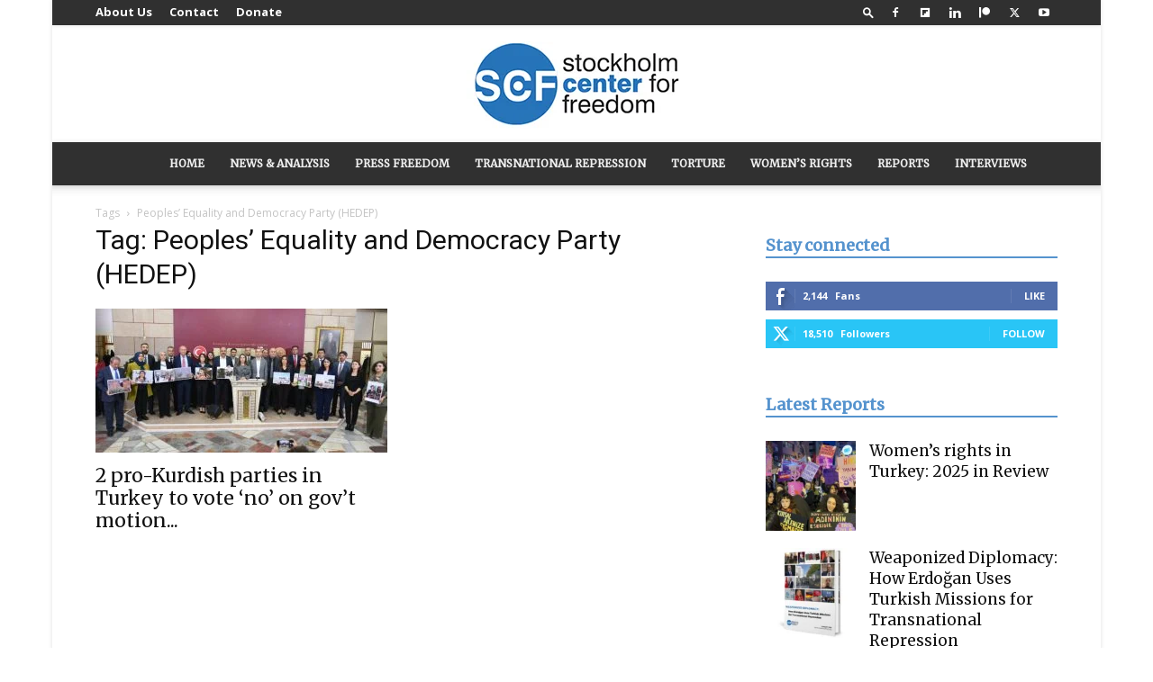

--- FILE ---
content_type: text/html; charset=UTF-8
request_url: https://stockholmcf.org/tag/peoples-equality-and-democracy-party-hedep/
body_size: 34261
content:
<!doctype html >
<!--[if IE 8]>    <html class="ie8" lang="en"> <![endif]-->
<!--[if IE 9]>    <html class="ie9" lang="en"> <![endif]-->
<!--[if gt IE 8]><!--> <html lang="en-US"> <!--<![endif]-->
<head><meta charset="UTF-8" /><script>if(navigator.userAgent.match(/MSIE|Internet Explorer/i)||navigator.userAgent.match(/Trident\/7\..*?rv:11/i)){var href=document.location.href;if(!href.match(/[?&]nowprocket/)){if(href.indexOf("?")==-1){if(href.indexOf("#")==-1){document.location.href=href+"?nowprocket=1"}else{document.location.href=href.replace("#","?nowprocket=1#")}}else{if(href.indexOf("#")==-1){document.location.href=href+"&nowprocket=1"}else{document.location.href=href.replace("#","&nowprocket=1#")}}}}</script><script>(()=>{class RocketLazyLoadScripts{constructor(){this.v="1.2.6",this.triggerEvents=["keydown","mousedown","mousemove","touchmove","touchstart","touchend","wheel"],this.userEventHandler=this.t.bind(this),this.touchStartHandler=this.i.bind(this),this.touchMoveHandler=this.o.bind(this),this.touchEndHandler=this.h.bind(this),this.clickHandler=this.u.bind(this),this.interceptedClicks=[],this.interceptedClickListeners=[],this.l(this),window.addEventListener("pageshow",(t=>{this.persisted=t.persisted,this.everythingLoaded&&this.m()})),this.CSPIssue=sessionStorage.getItem("rocketCSPIssue"),document.addEventListener("securitypolicyviolation",(t=>{this.CSPIssue||"script-src-elem"!==t.violatedDirective||"data"!==t.blockedURI||(this.CSPIssue=!0,sessionStorage.setItem("rocketCSPIssue",!0))})),document.addEventListener("DOMContentLoaded",(()=>{this.k()})),this.delayedScripts={normal:[],async:[],defer:[]},this.trash=[],this.allJQueries=[]}p(t){document.hidden?t.t():(this.triggerEvents.forEach((e=>window.addEventListener(e,t.userEventHandler,{passive:!0}))),window.addEventListener("touchstart",t.touchStartHandler,{passive:!0}),window.addEventListener("mousedown",t.touchStartHandler),document.addEventListener("visibilitychange",t.userEventHandler))}_(){this.triggerEvents.forEach((t=>window.removeEventListener(t,this.userEventHandler,{passive:!0}))),document.removeEventListener("visibilitychange",this.userEventHandler)}i(t){"HTML"!==t.target.tagName&&(window.addEventListener("touchend",this.touchEndHandler),window.addEventListener("mouseup",this.touchEndHandler),window.addEventListener("touchmove",this.touchMoveHandler,{passive:!0}),window.addEventListener("mousemove",this.touchMoveHandler),t.target.addEventListener("click",this.clickHandler),this.L(t.target,!0),this.S(t.target,"onclick","rocket-onclick"),this.C())}o(t){window.removeEventListener("touchend",this.touchEndHandler),window.removeEventListener("mouseup",this.touchEndHandler),window.removeEventListener("touchmove",this.touchMoveHandler,{passive:!0}),window.removeEventListener("mousemove",this.touchMoveHandler),t.target.removeEventListener("click",this.clickHandler),this.L(t.target,!1),this.S(t.target,"rocket-onclick","onclick"),this.M()}h(){window.removeEventListener("touchend",this.touchEndHandler),window.removeEventListener("mouseup",this.touchEndHandler),window.removeEventListener("touchmove",this.touchMoveHandler,{passive:!0}),window.removeEventListener("mousemove",this.touchMoveHandler)}u(t){t.target.removeEventListener("click",this.clickHandler),this.L(t.target,!1),this.S(t.target,"rocket-onclick","onclick"),this.interceptedClicks.push(t),t.preventDefault(),t.stopPropagation(),t.stopImmediatePropagation(),this.M()}O(){window.removeEventListener("touchstart",this.touchStartHandler,{passive:!0}),window.removeEventListener("mousedown",this.touchStartHandler),this.interceptedClicks.forEach((t=>{t.target.dispatchEvent(new MouseEvent("click",{view:t.view,bubbles:!0,cancelable:!0}))}))}l(t){EventTarget.prototype.addEventListenerWPRocketBase=EventTarget.prototype.addEventListener,EventTarget.prototype.addEventListener=function(e,i,o){"click"!==e||t.windowLoaded||i===t.clickHandler||t.interceptedClickListeners.push({target:this,func:i,options:o}),(this||window).addEventListenerWPRocketBase(e,i,o)}}L(t,e){this.interceptedClickListeners.forEach((i=>{i.target===t&&(e?t.removeEventListener("click",i.func,i.options):t.addEventListener("click",i.func,i.options))})),t.parentNode!==document.documentElement&&this.L(t.parentNode,e)}D(){return new Promise((t=>{this.P?this.M=t:t()}))}C(){this.P=!0}M(){this.P=!1}S(t,e,i){t.hasAttribute&&t.hasAttribute(e)&&(event.target.setAttribute(i,event.target.getAttribute(e)),event.target.removeAttribute(e))}t(){this._(this),"loading"===document.readyState?document.addEventListener("DOMContentLoaded",this.R.bind(this)):this.R()}k(){let t=[];document.querySelectorAll("script[type=rocketlazyloadscript][data-rocket-src]").forEach((e=>{let i=e.getAttribute("data-rocket-src");if(i&&!i.startsWith("data:")){0===i.indexOf("//")&&(i=location.protocol+i);try{const o=new URL(i).origin;o!==location.origin&&t.push({src:o,crossOrigin:e.crossOrigin||"module"===e.getAttribute("data-rocket-type")})}catch(t){}}})),t=[...new Map(t.map((t=>[JSON.stringify(t),t]))).values()],this.T(t,"preconnect")}async R(){this.lastBreath=Date.now(),this.j(this),this.F(this),this.I(),this.W(),this.q(),await this.A(this.delayedScripts.normal),await this.A(this.delayedScripts.defer),await this.A(this.delayedScripts.async);try{await this.U(),await this.H(this),await this.J()}catch(t){console.error(t)}window.dispatchEvent(new Event("rocket-allScriptsLoaded")),this.everythingLoaded=!0,this.D().then((()=>{this.O()})),this.N()}W(){document.querySelectorAll("script[type=rocketlazyloadscript]").forEach((t=>{t.hasAttribute("data-rocket-src")?t.hasAttribute("async")&&!1!==t.async?this.delayedScripts.async.push(t):t.hasAttribute("defer")&&!1!==t.defer||"module"===t.getAttribute("data-rocket-type")?this.delayedScripts.defer.push(t):this.delayedScripts.normal.push(t):this.delayedScripts.normal.push(t)}))}async B(t){if(await this.G(),!0!==t.noModule||!("noModule"in HTMLScriptElement.prototype))return new Promise((e=>{let i;function o(){(i||t).setAttribute("data-rocket-status","executed"),e()}try{if(navigator.userAgent.indexOf("Firefox/")>0||""===navigator.vendor||this.CSPIssue)i=document.createElement("script"),[...t.attributes].forEach((t=>{let e=t.nodeName;"type"!==e&&("data-rocket-type"===e&&(e="type"),"data-rocket-src"===e&&(e="src"),i.setAttribute(e,t.nodeValue))})),t.text&&(i.text=t.text),i.hasAttribute("src")?(i.addEventListener("load",o),i.addEventListener("error",(function(){i.setAttribute("data-rocket-status","failed-network"),e()})),setTimeout((()=>{i.isConnected||e()}),1)):(i.text=t.text,o()),t.parentNode.replaceChild(i,t);else{const i=t.getAttribute("data-rocket-type"),s=t.getAttribute("data-rocket-src");i?(t.type=i,t.removeAttribute("data-rocket-type")):t.removeAttribute("type"),t.addEventListener("load",o),t.addEventListener("error",(i=>{this.CSPIssue&&i.target.src.startsWith("data:")?(console.log("WPRocket: data-uri blocked by CSP -> fallback"),t.removeAttribute("src"),this.B(t).then(e)):(t.setAttribute("data-rocket-status","failed-network"),e())})),s?(t.removeAttribute("data-rocket-src"),t.src=s):t.src="data:text/javascript;base64,"+window.btoa(unescape(encodeURIComponent(t.text)))}}catch(i){t.setAttribute("data-rocket-status","failed-transform"),e()}}));t.setAttribute("data-rocket-status","skipped")}async A(t){const e=t.shift();return e&&e.isConnected?(await this.B(e),this.A(t)):Promise.resolve()}q(){this.T([...this.delayedScripts.normal,...this.delayedScripts.defer,...this.delayedScripts.async],"preload")}T(t,e){var i=document.createDocumentFragment();t.forEach((t=>{const o=t.getAttribute&&t.getAttribute("data-rocket-src")||t.src;if(o&&!o.startsWith("data:")){const s=document.createElement("link");s.href=o,s.rel=e,"preconnect"!==e&&(s.as="script"),t.getAttribute&&"module"===t.getAttribute("data-rocket-type")&&(s.crossOrigin=!0),t.crossOrigin&&(s.crossOrigin=t.crossOrigin),t.integrity&&(s.integrity=t.integrity),i.appendChild(s),this.trash.push(s)}})),document.head.appendChild(i)}j(t){let e={};function i(i,o){return e[o].eventsToRewrite.indexOf(i)>=0&&!t.everythingLoaded?"rocket-"+i:i}function o(t,o){!function(t){e[t]||(e[t]={originalFunctions:{add:t.addEventListener,remove:t.removeEventListener},eventsToRewrite:[]},t.addEventListener=function(){arguments[0]=i(arguments[0],t),e[t].originalFunctions.add.apply(t,arguments)},t.removeEventListener=function(){arguments[0]=i(arguments[0],t),e[t].originalFunctions.remove.apply(t,arguments)})}(t),e[t].eventsToRewrite.push(o)}function s(e,i){let o=e[i];e[i]=null,Object.defineProperty(e,i,{get:()=>o||function(){},set(s){t.everythingLoaded?o=s:e["rocket"+i]=o=s}})}o(document,"DOMContentLoaded"),o(window,"DOMContentLoaded"),o(window,"load"),o(window,"pageshow"),o(document,"readystatechange"),s(document,"onreadystatechange"),s(window,"onload"),s(window,"onpageshow");try{Object.defineProperty(document,"readyState",{get:()=>t.rocketReadyState,set(e){t.rocketReadyState=e},configurable:!0}),document.readyState="loading"}catch(t){console.log("WPRocket DJE readyState conflict, bypassing")}}F(t){let e;function i(e){return t.everythingLoaded?e:e.split(" ").map((t=>"load"===t||0===t.indexOf("load.")?"rocket-jquery-load":t)).join(" ")}function o(o){function s(t){const e=o.fn[t];o.fn[t]=o.fn.init.prototype[t]=function(){return this[0]===window&&("string"==typeof arguments[0]||arguments[0]instanceof String?arguments[0]=i(arguments[0]):"object"==typeof arguments[0]&&Object.keys(arguments[0]).forEach((t=>{const e=arguments[0][t];delete arguments[0][t],arguments[0][i(t)]=e}))),e.apply(this,arguments),this}}o&&o.fn&&!t.allJQueries.includes(o)&&(o.fn.ready=o.fn.init.prototype.ready=function(e){return t.domReadyFired?e.bind(document)(o):document.addEventListener("rocket-DOMContentLoaded",(()=>e.bind(document)(o))),o([])},s("on"),s("one"),t.allJQueries.push(o)),e=o}o(window.jQuery),Object.defineProperty(window,"jQuery",{get:()=>e,set(t){o(t)}})}async H(t){const e=document.querySelector("script[data-webpack]");e&&(await async function(){return new Promise((t=>{e.addEventListener("load",t),e.addEventListener("error",t)}))}(),await t.K(),await t.H(t))}async U(){this.domReadyFired=!0;try{document.readyState="interactive"}catch(t){}await this.G(),document.dispatchEvent(new Event("rocket-readystatechange")),await this.G(),document.rocketonreadystatechange&&document.rocketonreadystatechange(),await this.G(),document.dispatchEvent(new Event("rocket-DOMContentLoaded")),await this.G(),window.dispatchEvent(new Event("rocket-DOMContentLoaded"))}async J(){try{document.readyState="complete"}catch(t){}await this.G(),document.dispatchEvent(new Event("rocket-readystatechange")),await this.G(),document.rocketonreadystatechange&&document.rocketonreadystatechange(),await this.G(),window.dispatchEvent(new Event("rocket-load")),await this.G(),window.rocketonload&&window.rocketonload(),await this.G(),this.allJQueries.forEach((t=>t(window).trigger("rocket-jquery-load"))),await this.G();const t=new Event("rocket-pageshow");t.persisted=this.persisted,window.dispatchEvent(t),await this.G(),window.rocketonpageshow&&window.rocketonpageshow({persisted:this.persisted}),this.windowLoaded=!0}m(){document.onreadystatechange&&document.onreadystatechange(),window.onload&&window.onload(),window.onpageshow&&window.onpageshow({persisted:this.persisted})}I(){const t=new Map;document.write=document.writeln=function(e){const i=document.currentScript;i||console.error("WPRocket unable to document.write this: "+e);const o=document.createRange(),s=i.parentElement;let n=t.get(i);void 0===n&&(n=i.nextSibling,t.set(i,n));const c=document.createDocumentFragment();o.setStart(c,0),c.appendChild(o.createContextualFragment(e)),s.insertBefore(c,n)}}async G(){Date.now()-this.lastBreath>45&&(await this.K(),this.lastBreath=Date.now())}async K(){return document.hidden?new Promise((t=>setTimeout(t))):new Promise((t=>requestAnimationFrame(t)))}N(){this.trash.forEach((t=>t.remove()))}static run(){const t=new RocketLazyLoadScripts;t.p(t)}}RocketLazyLoadScripts.run()})();</script>
    <title>Peoples&#039; Equality and Democracy Party (HEDEP) Archives - Stockholm Center for Freedom</title><link rel="preload" data-rocket-preload as="style" href="https://fonts.googleapis.com/css?family=Open%20Sans%3A400%2C600%2C700%7CMerriweather%3A400%7CRoboto%3A400%2C600%2C700&#038;display=swap" /><link rel="stylesheet" href="https://fonts.googleapis.com/css?family=Open%20Sans%3A400%2C600%2C700%7CMerriweather%3A400%7CRoboto%3A400%2C600%2C700&#038;display=swap" media="print" onload="this.media='all'" /><noscript><link rel="stylesheet" href="https://fonts.googleapis.com/css?family=Open%20Sans%3A400%2C600%2C700%7CMerriweather%3A400%7CRoboto%3A400%2C600%2C700&#038;display=swap" /></noscript>
    
    <meta name="viewport" content="width=device-width, initial-scale=1.0">
    <link rel="pingback" href="https://stockholmcf.org/xmlrpc.php" />
    <meta name='robots' content='index, follow, max-image-preview:large, max-snippet:-1, max-video-preview:-1' />
<link rel="icon" type="image/png" href="http://stockholmcf.org/wp-content/uploads/2017/01/scf_logo.jpg"><!-- Jetpack Site Verification Tags -->
<meta name="google-site-verification" content="-j0RNYDZtKFM6m7LGPU4t_hde-FSd4sTVYVZXdbx9W0" />

	<!-- This site is optimized with the Yoast SEO plugin v26.7 - https://yoast.com/wordpress/plugins/seo/ -->
	<link rel="canonical" href="https://stockholmcf.org/tag/peoples-equality-and-democracy-party-hedep/" />
	<meta property="og:locale" content="en_US" />
	<meta property="og:type" content="article" />
	<meta property="og:title" content="Peoples&#039; Equality and Democracy Party (HEDEP) Archives - Stockholm Center for Freedom" />
	<meta property="og:url" content="https://stockholmcf.org/tag/peoples-equality-and-democracy-party-hedep/" />
	<meta property="og:site_name" content="Stockholm Center for Freedom" />
	<meta name="twitter:card" content="summary_large_image" />
	<meta name="twitter:site" content="@stockholmCF" />
	<script type="application/ld+json" class="yoast-schema-graph">{"@context":"https://schema.org","@graph":[{"@type":"CollectionPage","@id":"https://stockholmcf.org/tag/peoples-equality-and-democracy-party-hedep/","url":"https://stockholmcf.org/tag/peoples-equality-and-democracy-party-hedep/","name":"Peoples' Equality and Democracy Party (HEDEP) Archives - Stockholm Center for Freedom","isPartOf":{"@id":"https://stockholmcf.org/#website"},"primaryImageOfPage":{"@id":"https://stockholmcf.org/tag/peoples-equality-and-democracy-party-hedep/#primaryimage"},"image":{"@id":"https://stockholmcf.org/tag/peoples-equality-and-democracy-party-hedep/#primaryimage"},"thumbnailUrl":"https://stockholmcf.org/wp-content/uploads/2023/10/rojova-hedep-1068x601-1.jpg","breadcrumb":{"@id":"https://stockholmcf.org/tag/peoples-equality-and-democracy-party-hedep/#breadcrumb"},"inLanguage":"en-US"},{"@type":"ImageObject","inLanguage":"en-US","@id":"https://stockholmcf.org/tag/peoples-equality-and-democracy-party-hedep/#primaryimage","url":"https://stockholmcf.org/wp-content/uploads/2023/10/rojova-hedep-1068x601-1.jpg","contentUrl":"https://stockholmcf.org/wp-content/uploads/2023/10/rojova-hedep-1068x601-1.jpg","width":1068,"height":601},{"@type":"BreadcrumbList","@id":"https://stockholmcf.org/tag/peoples-equality-and-democracy-party-hedep/#breadcrumb","itemListElement":[{"@type":"ListItem","position":1,"name":"Home","item":"https://stockholmcf.org/"},{"@type":"ListItem","position":2,"name":"Peoples' Equality and Democracy Party (HEDEP)"}]},{"@type":"WebSite","@id":"https://stockholmcf.org/#website","url":"https://stockholmcf.org/","name":"Stockholm Center for Freedom","description":"Stockholm Center for Freedom","publisher":{"@id":"https://stockholmcf.org/#organization"},"potentialAction":[{"@type":"SearchAction","target":{"@type":"EntryPoint","urlTemplate":"https://stockholmcf.org/?s={search_term_string}"},"query-input":{"@type":"PropertyValueSpecification","valueRequired":true,"valueName":"search_term_string"}}],"inLanguage":"en-US"},{"@type":"Organization","@id":"https://stockholmcf.org/#organization","name":"Stockholm Center for Freedom","url":"https://stockholmcf.org/","logo":{"@type":"ImageObject","inLanguage":"en-US","@id":"https://stockholmcf.org/#/schema/logo/image/","url":"https://i0.wp.com/stockholmcf.org/wp-content/uploads/2017/01/Logo245.97.png?fit=245%2C97&ssl=1","contentUrl":"https://i0.wp.com/stockholmcf.org/wp-content/uploads/2017/01/Logo245.97.png?fit=245%2C97&ssl=1","width":245,"height":97,"caption":"Stockholm Center for Freedom"},"image":{"@id":"https://stockholmcf.org/#/schema/logo/image/"},"sameAs":["https://www.facebook.com/stockholmcf/","https://x.com/stockholmCF","https://www.instagram.com/scf.freedom/","https://www.youtube.com/channel/UCOsxLw--cPEbW_ipCUXYEcQ"]}]}</script>
	<!-- / Yoast SEO plugin. -->


<link rel='dns-prefetch' href='//stats.wp.com' />
<link rel='dns-prefetch' href='//fonts.googleapis.com' />
<link rel='dns-prefetch' href='//www.googletagmanager.com' />
<link href='https://fonts.gstatic.com' crossorigin rel='preconnect' />
<link rel="alternate" type="application/rss+xml" title="Stockholm Center for Freedom &raquo; Feed" href="https://stockholmcf.org/feed/" />
<link rel="alternate" type="application/rss+xml" title="Stockholm Center for Freedom &raquo; Comments Feed" href="https://stockholmcf.org/comments/feed/" />
<link rel="alternate" type="application/rss+xml" title="Stockholm Center for Freedom &raquo; Peoples&#039; Equality and Democracy Party (HEDEP) Tag Feed" href="https://stockholmcf.org/tag/peoples-equality-and-democracy-party-hedep/feed/" />
<style id='wp-img-auto-sizes-contain-inline-css' type='text/css'>
img:is([sizes=auto i],[sizes^="auto," i]){contain-intrinsic-size:3000px 1500px}
/*# sourceURL=wp-img-auto-sizes-contain-inline-css */
</style>
<style id='wp-emoji-styles-inline-css' type='text/css'>

	img.wp-smiley, img.emoji {
		display: inline !important;
		border: none !important;
		box-shadow: none !important;
		height: 1em !important;
		width: 1em !important;
		margin: 0 0.07em !important;
		vertical-align: -0.1em !important;
		background: none !important;
		padding: 0 !important;
	}
/*# sourceURL=wp-emoji-styles-inline-css */
</style>
<style id='classic-theme-styles-inline-css' type='text/css'>
/*! This file is auto-generated */
.wp-block-button__link{color:#fff;background-color:#32373c;border-radius:9999px;box-shadow:none;text-decoration:none;padding:calc(.667em + 2px) calc(1.333em + 2px);font-size:1.125em}.wp-block-file__button{background:#32373c;color:#fff;text-decoration:none}
/*# sourceURL=/wp-includes/css/classic-themes.min.css */
</style>
<link data-minify="1" rel='stylesheet' id='favo_shortcodes_css-css' href='https://stockholmcf.org/wp-content/cache/min/1/wp-content/plugins/favo-shortcodes/css/style.css?ver=1765066203' type='text/css' media='screen' />
<link data-minify="1" rel='stylesheet' id='mc4wp-form-basic-css' href='https://stockholmcf.org/wp-content/cache/min/1/wp-content/plugins/mailchimp-for-wp/assets/css/form-basic.css?ver=1765066203' type='text/css' media='all' />
<link data-minify="1" rel='stylesheet' id='td-plugin-newsletter-css' href='https://stockholmcf.org/wp-content/cache/min/1/wp-content/plugins/td-newsletter/style.css?ver=1765066203' type='text/css' media='all' />
<link data-minify="1" rel='stylesheet' id='td-plugin-multi-purpose-css' href='https://stockholmcf.org/wp-content/cache/min/1/wp-content/plugins/td-composer/td-multi-purpose/style.css?ver=1765066203' type='text/css' media='all' />

<link data-minify="1" rel='stylesheet' id='tablepress-default-css' href='https://stockholmcf.org/wp-content/cache/min/1/wp-content/plugins/tablepress/css/build/default.css?ver=1765066203' type='text/css' media='all' />
<link data-minify="1" rel='stylesheet' id='td-theme-css' href='https://stockholmcf.org/wp-content/cache/min/1/wp-content/themes/Newspaper/style.css?ver=1765066208' type='text/css' media='all' />
<style id='td-theme-inline-css' type='text/css'>@media (max-width:767px){.td-header-desktop-wrap{display:none}}@media (min-width:767px){.td-header-mobile-wrap{display:none}}</style>
<link data-minify="1" rel='stylesheet' id='td-legacy-framework-front-style-css' href='https://stockholmcf.org/wp-content/cache/min/1/wp-content/plugins/td-composer/legacy/Newspaper/assets/css/td_legacy_main.css?ver=1765066211' type='text/css' media='all' />
<link data-minify="1" rel='stylesheet' id='td-standard-pack-framework-front-style-css' href='https://stockholmcf.org/wp-content/cache/min/1/wp-content/plugins/td-standard-pack/Newspaper/assets/css/td_standard_pack_main.css?ver=1765066212' type='text/css' media='all' />
<link data-minify="1" rel='stylesheet' id='td-theme-demo-style-css' href='https://stockholmcf.org/wp-content/cache/min/1/wp-content/plugins/td-composer/legacy/Newspaper/includes/demos/magazine/demo_style.css?ver=1765066212' type='text/css' media='all' />
<link data-minify="1" rel='stylesheet' id='tdb_style_cloud_templates_front-css' href='https://stockholmcf.org/wp-content/cache/min/1/wp-content/plugins/td-cloud-library/assets/css/tdb_main.css?ver=1765066212' type='text/css' media='all' />
<style id='rocket-lazyload-inline-css' type='text/css'>
.rll-youtube-player{position:relative;padding-bottom:56.23%;height:0;overflow:hidden;max-width:100%;}.rll-youtube-player:focus-within{outline: 2px solid currentColor;outline-offset: 5px;}.rll-youtube-player iframe{position:absolute;top:0;left:0;width:100%;height:100%;z-index:100;background:0 0}.rll-youtube-player img{bottom:0;display:block;left:0;margin:auto;max-width:100%;width:100%;position:absolute;right:0;top:0;border:none;height:auto;-webkit-transition:.4s all;-moz-transition:.4s all;transition:.4s all}.rll-youtube-player img:hover{-webkit-filter:brightness(75%)}.rll-youtube-player .play{height:100%;width:100%;left:0;top:0;position:absolute;background:url(https://stockholmcf.org/wp-content/plugins/wp-rocket/assets/img/youtube.png) no-repeat center;background-color: transparent !important;cursor:pointer;border:none;}
/*# sourceURL=rocket-lazyload-inline-css */
</style>
<script type="rocketlazyloadscript" data-rocket-type="text/javascript" data-rocket-src="https://stockholmcf.org/wp-includes/js/jquery/jquery.min.js?ver=3.7.1" id="jquery-core-js" data-rocket-defer defer></script>
<script type="rocketlazyloadscript" data-rocket-type="text/javascript" data-rocket-src="https://stockholmcf.org/wp-includes/js/jquery/jquery-migrate.min.js?ver=3.4.1" id="jquery-migrate-js" data-rocket-defer defer></script>
<script type="rocketlazyloadscript" data-minify="1" data-rocket-type="text/javascript" data-rocket-src="https://stockholmcf.org/wp-content/cache/min/1/wp-content/plugins/favo-shortcodes/js/main.js?ver=1765066202" id="favo_shortcodes_js-js" data-rocket-defer defer></script>
<link rel="https://api.w.org/" href="https://stockholmcf.org/wp-json/" /><link rel="alternate" title="JSON" type="application/json" href="https://stockholmcf.org/wp-json/wp/v2/tags/17791" /><link rel="EditURI" type="application/rsd+xml" title="RSD" href="https://stockholmcf.org/xmlrpc.php?rsd" />
<meta name="generator" content="WordPress 6.9" />
<meta name="generator" content="Site Kit by Google 1.168.0" />	<style>img#wpstats{display:none}</style>
		    <script type="rocketlazyloadscript">
        window.tdb_global_vars = {"wpRestUrl":"https:\/\/stockholmcf.org\/wp-json\/","permalinkStructure":"\/%postname%\/"};
        window.tdb_p_autoload_vars = {"isAjax":false,"isAdminBarShowing":false};
    </script>
    
    <style id="tdb-global-colors">:root{--accent-color:#fff}</style>

    
	
<!-- JS generated by theme -->

<script type="rocketlazyloadscript" data-rocket-type="text/javascript" id="td-generated-header-js">
    
    

	    var tdBlocksArray = []; //here we store all the items for the current page

	    // td_block class - each ajax block uses a object of this class for requests
	    function tdBlock() {
		    this.id = '';
		    this.block_type = 1; //block type id (1-234 etc)
		    this.atts = '';
		    this.td_column_number = '';
		    this.td_current_page = 1; //
		    this.post_count = 0; //from wp
		    this.found_posts = 0; //from wp
		    this.max_num_pages = 0; //from wp
		    this.td_filter_value = ''; //current live filter value
		    this.is_ajax_running = false;
		    this.td_user_action = ''; // load more or infinite loader (used by the animation)
		    this.header_color = '';
		    this.ajax_pagination_infinite_stop = ''; //show load more at page x
	    }

        // td_js_generator - mini detector
        ( function () {
            var htmlTag = document.getElementsByTagName("html")[0];

	        if ( navigator.userAgent.indexOf("MSIE 10.0") > -1 ) {
                htmlTag.className += ' ie10';
            }

            if ( !!navigator.userAgent.match(/Trident.*rv\:11\./) ) {
                htmlTag.className += ' ie11';
            }

	        if ( navigator.userAgent.indexOf("Edge") > -1 ) {
                htmlTag.className += ' ieEdge';
            }

            if ( /(iPad|iPhone|iPod)/g.test(navigator.userAgent) ) {
                htmlTag.className += ' td-md-is-ios';
            }

            var user_agent = navigator.userAgent.toLowerCase();
            if ( user_agent.indexOf("android") > -1 ) {
                htmlTag.className += ' td-md-is-android';
            }

            if ( -1 !== navigator.userAgent.indexOf('Mac OS X')  ) {
                htmlTag.className += ' td-md-is-os-x';
            }

            if ( /chrom(e|ium)/.test(navigator.userAgent.toLowerCase()) ) {
               htmlTag.className += ' td-md-is-chrome';
            }

            if ( -1 !== navigator.userAgent.indexOf('Firefox') ) {
                htmlTag.className += ' td-md-is-firefox';
            }

            if ( -1 !== navigator.userAgent.indexOf('Safari') && -1 === navigator.userAgent.indexOf('Chrome') ) {
                htmlTag.className += ' td-md-is-safari';
            }

            if( -1 !== navigator.userAgent.indexOf('IEMobile') ){
                htmlTag.className += ' td-md-is-iemobile';
            }

        })();

        var tdLocalCache = {};

        ( function () {
            "use strict";

            tdLocalCache = {
                data: {},
                remove: function (resource_id) {
                    delete tdLocalCache.data[resource_id];
                },
                exist: function (resource_id) {
                    return tdLocalCache.data.hasOwnProperty(resource_id) && tdLocalCache.data[resource_id] !== null;
                },
                get: function (resource_id) {
                    return tdLocalCache.data[resource_id];
                },
                set: function (resource_id, cachedData) {
                    tdLocalCache.remove(resource_id);
                    tdLocalCache.data[resource_id] = cachedData;
                }
            };
        })();

    
    
var td_viewport_interval_list=[{"limitBottom":767,"sidebarWidth":228},{"limitBottom":1018,"sidebarWidth":300},{"limitBottom":1140,"sidebarWidth":324}];
var tds_general_modal_image="yes";
var tdc_is_installed="yes";
var tdc_domain_active=false;
var td_ajax_url="https:\/\/stockholmcf.org\/wp-admin\/admin-ajax.php?td_theme_name=Newspaper&v=12.7.3";
var td_get_template_directory_uri="https:\/\/stockholmcf.org\/wp-content\/plugins\/td-composer\/legacy\/common";
var tds_snap_menu="smart_snap_always";
var tds_logo_on_sticky="";
var tds_header_style="10";
var td_please_wait="Please wait...";
var td_email_user_pass_incorrect="User or password incorrect!";
var td_email_user_incorrect="Email or username incorrect!";
var td_email_incorrect="Email incorrect!";
var td_user_incorrect="Username incorrect!";
var td_email_user_empty="Email or username empty!";
var td_pass_empty="Pass empty!";
var td_pass_pattern_incorrect="Invalid Pass Pattern!";
var td_retype_pass_incorrect="Retyped Pass incorrect!";
var tds_more_articles_on_post_enable="";
var tds_more_articles_on_post_time_to_wait="";
var tds_more_articles_on_post_pages_distance_from_top=0;
var tds_captcha="";
var tds_theme_color_site_wide="#5593ce";
var tds_smart_sidebar="enabled";
var tdThemeName="Newspaper";
var tdThemeNameWl="Newspaper";
var td_magnific_popup_translation_tPrev="Previous (Left arrow key)";
var td_magnific_popup_translation_tNext="Next (Right arrow key)";
var td_magnific_popup_translation_tCounter="%curr% of %total%";
var td_magnific_popup_translation_ajax_tError="The content from %url% could not be loaded.";
var td_magnific_popup_translation_image_tError="The image #%curr% could not be loaded.";
var tdBlockNonce="8b9c16c073";
var tdMobileMenu="enabled";
var tdMobileSearch="enabled";
var tdDateNamesI18n={"month_names":["January","February","March","April","May","June","July","August","September","October","November","December"],"month_names_short":["Jan","Feb","Mar","Apr","May","Jun","Jul","Aug","Sep","Oct","Nov","Dec"],"day_names":["Sunday","Monday","Tuesday","Wednesday","Thursday","Friday","Saturday"],"day_names_short":["Sun","Mon","Tue","Wed","Thu","Fri","Sat"]};
var tdb_modal_confirm="Save";
var tdb_modal_cancel="Cancel";
var tdb_modal_confirm_alt="Yes";
var tdb_modal_cancel_alt="No";
var td_deploy_mode="deploy";
var td_ad_background_click_link="";
var td_ad_background_click_target="";
</script>


<!-- Header style compiled by theme -->

<style>ul.sf-menu>.menu-item>a{font-family:Merriweather;font-size:12px;font-style:normal;font-weight:800;text-transform:uppercase}:root{--td_theme_color:#5593ce;--td_slider_text:rgba(85,147,206,0.7);--td_header_color:#5593ce;--td_text_header_color:#5593ce;--td_mobile_gradient_one_mob:rgba(69,132,112,0.85);--td_mobile_gradient_two_mob:rgba(18,129,153,0.85);--td_mobile_text_active_color:#e9ed6c;--td_login_gradient_one:rgba(69,132,112,0.8);--td_login_gradient_two:rgba(18,129,153,0.85)}.td-header-style-12 .td-header-menu-wrap-full,.td-header-style-12 .td-affix,.td-grid-style-1.td-hover-1 .td-big-grid-post:hover .td-post-category,.td-grid-style-5.td-hover-1 .td-big-grid-post:hover .td-post-category,.td_category_template_3 .td-current-sub-category,.td_category_template_8 .td-category-header .td-category a.td-current-sub-category,.td_category_template_4 .td-category-siblings .td-category a:hover,.td_block_big_grid_9.td-grid-style-1 .td-post-category,.td_block_big_grid_9.td-grid-style-5 .td-post-category,.td-grid-style-6.td-hover-1 .td-module-thumb:after,.tdm-menu-active-style5 .td-header-menu-wrap .sf-menu>.current-menu-item>a,.tdm-menu-active-style5 .td-header-menu-wrap .sf-menu>.current-menu-ancestor>a,.tdm-menu-active-style5 .td-header-menu-wrap .sf-menu>.current-category-ancestor>a,.tdm-menu-active-style5 .td-header-menu-wrap .sf-menu>li>a:hover,.tdm-menu-active-style5 .td-header-menu-wrap .sf-menu>.sfHover>a{background-color:#5593ce}.td_mega_menu_sub_cats .cur-sub-cat,.td-mega-span h3 a:hover,.td_mod_mega_menu:hover .entry-title a,.header-search-wrap .result-msg a:hover,.td-header-top-menu .td-drop-down-search .td_module_wrap:hover .entry-title a,.td-header-top-menu .td-icon-search:hover,.td-header-wrap .result-msg a:hover,.top-header-menu li a:hover,.top-header-menu .current-menu-item>a,.top-header-menu .current-menu-ancestor>a,.top-header-menu .current-category-ancestor>a,.td-social-icon-wrap>a:hover,.td-header-sp-top-widget .td-social-icon-wrap a:hover,.td_mod_related_posts:hover h3>a,.td-post-template-11 .td-related-title .td-related-left:hover,.td-post-template-11 .td-related-title .td-related-right:hover,.td-post-template-11 .td-related-title .td-cur-simple-item,.td-post-template-11 .td_block_related_posts .td-next-prev-wrap a:hover,.td-category-header .td-pulldown-category-filter-link:hover,.td-category-siblings .td-subcat-dropdown a:hover,.td-category-siblings .td-subcat-dropdown a.td-current-sub-category,.footer-text-wrap .footer-email-wrap a,.footer-social-wrap a:hover,.td_module_17 .td-read-more a:hover,.td_module_18 .td-read-more a:hover,.td_module_19 .td-post-author-name a:hover,.td-pulldown-syle-2 .td-subcat-dropdown:hover .td-subcat-more span,.td-pulldown-syle-2 .td-subcat-dropdown:hover .td-subcat-more i,.td-pulldown-syle-3 .td-subcat-dropdown:hover .td-subcat-more span,.td-pulldown-syle-3 .td-subcat-dropdown:hover .td-subcat-more i,.tdm-menu-active-style3 .tdm-header.td-header-wrap .sf-menu>.current-category-ancestor>a,.tdm-menu-active-style3 .tdm-header.td-header-wrap .sf-menu>.current-menu-ancestor>a,.tdm-menu-active-style3 .tdm-header.td-header-wrap .sf-menu>.current-menu-item>a,.tdm-menu-active-style3 .tdm-header.td-header-wrap .sf-menu>.sfHover>a,.tdm-menu-active-style3 .tdm-header.td-header-wrap .sf-menu>li>a:hover{color:#5593ce}.td-mega-menu-page .wpb_content_element ul li a:hover,.td-theme-wrap .td-aj-search-results .td_module_wrap:hover .entry-title a,.td-theme-wrap .header-search-wrap .result-msg a:hover{color:#5593ce!important}.td_category_template_8 .td-category-header .td-category a.td-current-sub-category,.td_category_template_4 .td-category-siblings .td-category a:hover,.tdm-menu-active-style4 .tdm-header .sf-menu>.current-menu-item>a,.tdm-menu-active-style4 .tdm-header .sf-menu>.current-menu-ancestor>a,.tdm-menu-active-style4 .tdm-header .sf-menu>.current-category-ancestor>a,.tdm-menu-active-style4 .tdm-header .sf-menu>li>a:hover,.tdm-menu-active-style4 .tdm-header .sf-menu>.sfHover>a{border-color:#5593ce}.td-header-wrap .td-header-top-menu-full,.td-header-wrap .top-header-menu .sub-menu,.tdm-header-style-1.td-header-wrap .td-header-top-menu-full,.tdm-header-style-1.td-header-wrap .top-header-menu .sub-menu,.tdm-header-style-2.td-header-wrap .td-header-top-menu-full,.tdm-header-style-2.td-header-wrap .top-header-menu .sub-menu,.tdm-header-style-3.td-header-wrap .td-header-top-menu-full,.tdm-header-style-3.td-header-wrap .top-header-menu .sub-menu{background-color:#303030}.td-header-style-8 .td-header-top-menu-full{background-color:transparent}.td-header-style-8 .td-header-top-menu-full .td-header-top-menu{background-color:#303030;padding-left:15px;padding-right:15px}.td-header-wrap .td-header-top-menu-full .td-header-top-menu,.td-header-wrap .td-header-top-menu-full{border-bottom:none}.td-header-top-menu,.td-header-top-menu a,.td-header-wrap .td-header-top-menu-full .td-header-top-menu,.td-header-wrap .td-header-top-menu-full a,.td-header-style-8 .td-header-top-menu,.td-header-style-8 .td-header-top-menu a,.td-header-top-menu .td-drop-down-search .entry-title a{color:#ffffff}.top-header-menu .current-menu-item>a,.top-header-menu .current-menu-ancestor>a,.top-header-menu .current-category-ancestor>a,.top-header-menu li a:hover,.td-header-sp-top-widget .td-icon-search:hover{color:#5593ce}.td-header-wrap .td-header-sp-top-widget .td-icon-font,.td-header-style-7 .td-header-top-menu .td-social-icon-wrap .td-icon-font{color:#ffffff}.td-header-wrap .td-header-sp-top-widget i.td-icon-font:hover{color:#5593ce}.td-header-wrap .td-header-menu-wrap-full,.td-header-menu-wrap.td-affix,.td-header-style-3 .td-header-main-menu,.td-header-style-3 .td-affix .td-header-main-menu,.td-header-style-4 .td-header-main-menu,.td-header-style-4 .td-affix .td-header-main-menu,.td-header-style-8 .td-header-menu-wrap.td-affix,.td-header-style-8 .td-header-top-menu-full{background-color:#303030}.td-boxed-layout .td-header-style-3 .td-header-menu-wrap,.td-boxed-layout .td-header-style-4 .td-header-menu-wrap,.td-header-style-3 .td_stretch_content .td-header-menu-wrap,.td-header-style-4 .td_stretch_content .td-header-menu-wrap{background-color:#303030!important}@media (min-width:1019px){.td-header-style-1 .td-header-sp-recs,.td-header-style-1 .td-header-sp-logo{margin-bottom:28px}}@media (min-width:768px) and (max-width:1018px){.td-header-style-1 .td-header-sp-recs,.td-header-style-1 .td-header-sp-logo{margin-bottom:14px}}.td-header-style-7 .td-header-top-menu{border-bottom:none}.sf-menu>.current-menu-item>a:after,.sf-menu>.current-menu-ancestor>a:after,.sf-menu>.current-category-ancestor>a:after,.sf-menu>li:hover>a:after,.sf-menu>.sfHover>a:after,.td_block_mega_menu .td-next-prev-wrap a:hover,.td-mega-span .td-post-category:hover,.td-header-wrap .black-menu .sf-menu>li>a:hover,.td-header-wrap .black-menu .sf-menu>.current-menu-ancestor>a,.td-header-wrap .black-menu .sf-menu>.sfHover>a,.td-header-wrap .black-menu .sf-menu>.current-menu-item>a,.td-header-wrap .black-menu .sf-menu>.current-menu-ancestor>a,.td-header-wrap .black-menu .sf-menu>.current-category-ancestor>a,.tdm-menu-active-style5 .tdm-header .td-header-menu-wrap .sf-menu>.current-menu-item>a,.tdm-menu-active-style5 .tdm-header .td-header-menu-wrap .sf-menu>.current-menu-ancestor>a,.tdm-menu-active-style5 .tdm-header .td-header-menu-wrap .sf-menu>.current-category-ancestor>a,.tdm-menu-active-style5 .tdm-header .td-header-menu-wrap .sf-menu>li>a:hover,.tdm-menu-active-style5 .tdm-header .td-header-menu-wrap .sf-menu>.sfHover>a{background-color:#5593ce}.td_block_mega_menu .td-next-prev-wrap a:hover,.tdm-menu-active-style4 .tdm-header .sf-menu>.current-menu-item>a,.tdm-menu-active-style4 .tdm-header .sf-menu>.current-menu-ancestor>a,.tdm-menu-active-style4 .tdm-header .sf-menu>.current-category-ancestor>a,.tdm-menu-active-style4 .tdm-header .sf-menu>li>a:hover,.tdm-menu-active-style4 .tdm-header .sf-menu>.sfHover>a{border-color:#5593ce}.header-search-wrap .td-drop-down-search:before{border-color:transparent transparent #5593ce transparent}.td_mega_menu_sub_cats .cur-sub-cat,.td_mod_mega_menu:hover .entry-title a,.td-theme-wrap .sf-menu ul .td-menu-item>a:hover,.td-theme-wrap .sf-menu ul .sfHover>a,.td-theme-wrap .sf-menu ul .current-menu-ancestor>a,.td-theme-wrap .sf-menu ul .current-category-ancestor>a,.td-theme-wrap .sf-menu ul .current-menu-item>a,.tdm-menu-active-style3 .tdm-header.td-header-wrap .sf-menu>.current-menu-item>a,.tdm-menu-active-style3 .tdm-header.td-header-wrap .sf-menu>.current-menu-ancestor>a,.tdm-menu-active-style3 .tdm-header.td-header-wrap .sf-menu>.current-category-ancestor>a,.tdm-menu-active-style3 .tdm-header.td-header-wrap .sf-menu>li>a:hover,.tdm-menu-active-style3 .tdm-header.td-header-wrap .sf-menu>.sfHover>a{color:#5593ce}.td-header-wrap .td-header-menu-wrap .sf-menu>li>a,.td-header-wrap .td-header-menu-social .td-social-icon-wrap a,.td-header-style-4 .td-header-menu-social .td-social-icon-wrap i,.td-header-style-5 .td-header-menu-social .td-social-icon-wrap i,.td-header-style-6 .td-header-menu-social .td-social-icon-wrap i,.td-header-style-12 .td-header-menu-social .td-social-icon-wrap i,.td-header-wrap .header-search-wrap #td-header-search-button .td-icon-search{color:#efefef}.td-header-wrap .td-header-menu-social+.td-search-wrapper #td-header-search-button:before{background-color:#efefef}ul.sf-menu>.td-menu-item>a,.td-theme-wrap .td-header-menu-social{font-family:Merriweather;font-size:12px;font-style:normal;font-weight:800;text-transform:uppercase}.td-footer-wrapper .block-title>span,.td-footer-wrapper .block-title>a,.td-footer-wrapper .widgettitle,.td-theme-wrap .td-footer-wrapper .td-container .td-block-title>*,.td-theme-wrap .td-footer-wrapper .td_block_template_6 .td-block-title:before{color:#222222}.td-footer-wrapper::before{background-size:cover}.td-footer-wrapper::before{opacity:0.1}.block-title>span,.block-title>a,.widgettitle,body .td-trending-now-title,.wpb_tabs li a,.vc_tta-container .vc_tta-color-grey.vc_tta-tabs-position-top.vc_tta-style-classic .vc_tta-tabs-container .vc_tta-tab>a,.td-theme-wrap .td-related-title a,.woocommerce div.product .woocommerce-tabs ul.tabs li a,.woocommerce .product .products h2:not(.woocommerce-loop-product__title),.td-theme-wrap .td-block-title{font-family:Merriweather;font-size:18px;font-weight:bold;text-transform:none}.top-header-menu>li>a,.td-weather-top-widget .td-weather-now .td-big-degrees,.td-weather-top-widget .td-weather-header .td-weather-city,.td-header-sp-top-menu .td_data_time{font-family:"Open Sans";font-size:13px;font-weight:bold}.td_module_wrap .td-module-title{font-family:Merriweather}.td_block_trending_now .entry-title,.td-theme-slider .td-module-title,.td-big-grid-post .entry-title{font-family:Merriweather}.post .td-post-header .entry-title{font-family:Merriweather}.td-post-template-default .td-post-header .entry-title{font-family:Merriweather;font-size:30px}.td-post-content p,.td-post-content{font-family:"Open Sans";font-size:15px;line-height:26px}body{background-color:#ffffff}ul.sf-menu>.menu-item>a{font-family:Merriweather;font-size:12px;font-style:normal;font-weight:800;text-transform:uppercase}:root{--td_theme_color:#5593ce;--td_slider_text:rgba(85,147,206,0.7);--td_header_color:#5593ce;--td_text_header_color:#5593ce;--td_mobile_gradient_one_mob:rgba(69,132,112,0.85);--td_mobile_gradient_two_mob:rgba(18,129,153,0.85);--td_mobile_text_active_color:#e9ed6c;--td_login_gradient_one:rgba(69,132,112,0.8);--td_login_gradient_two:rgba(18,129,153,0.85)}.td-header-style-12 .td-header-menu-wrap-full,.td-header-style-12 .td-affix,.td-grid-style-1.td-hover-1 .td-big-grid-post:hover .td-post-category,.td-grid-style-5.td-hover-1 .td-big-grid-post:hover .td-post-category,.td_category_template_3 .td-current-sub-category,.td_category_template_8 .td-category-header .td-category a.td-current-sub-category,.td_category_template_4 .td-category-siblings .td-category a:hover,.td_block_big_grid_9.td-grid-style-1 .td-post-category,.td_block_big_grid_9.td-grid-style-5 .td-post-category,.td-grid-style-6.td-hover-1 .td-module-thumb:after,.tdm-menu-active-style5 .td-header-menu-wrap .sf-menu>.current-menu-item>a,.tdm-menu-active-style5 .td-header-menu-wrap .sf-menu>.current-menu-ancestor>a,.tdm-menu-active-style5 .td-header-menu-wrap .sf-menu>.current-category-ancestor>a,.tdm-menu-active-style5 .td-header-menu-wrap .sf-menu>li>a:hover,.tdm-menu-active-style5 .td-header-menu-wrap .sf-menu>.sfHover>a{background-color:#5593ce}.td_mega_menu_sub_cats .cur-sub-cat,.td-mega-span h3 a:hover,.td_mod_mega_menu:hover .entry-title a,.header-search-wrap .result-msg a:hover,.td-header-top-menu .td-drop-down-search .td_module_wrap:hover .entry-title a,.td-header-top-menu .td-icon-search:hover,.td-header-wrap .result-msg a:hover,.top-header-menu li a:hover,.top-header-menu .current-menu-item>a,.top-header-menu .current-menu-ancestor>a,.top-header-menu .current-category-ancestor>a,.td-social-icon-wrap>a:hover,.td-header-sp-top-widget .td-social-icon-wrap a:hover,.td_mod_related_posts:hover h3>a,.td-post-template-11 .td-related-title .td-related-left:hover,.td-post-template-11 .td-related-title .td-related-right:hover,.td-post-template-11 .td-related-title .td-cur-simple-item,.td-post-template-11 .td_block_related_posts .td-next-prev-wrap a:hover,.td-category-header .td-pulldown-category-filter-link:hover,.td-category-siblings .td-subcat-dropdown a:hover,.td-category-siblings .td-subcat-dropdown a.td-current-sub-category,.footer-text-wrap .footer-email-wrap a,.footer-social-wrap a:hover,.td_module_17 .td-read-more a:hover,.td_module_18 .td-read-more a:hover,.td_module_19 .td-post-author-name a:hover,.td-pulldown-syle-2 .td-subcat-dropdown:hover .td-subcat-more span,.td-pulldown-syle-2 .td-subcat-dropdown:hover .td-subcat-more i,.td-pulldown-syle-3 .td-subcat-dropdown:hover .td-subcat-more span,.td-pulldown-syle-3 .td-subcat-dropdown:hover .td-subcat-more i,.tdm-menu-active-style3 .tdm-header.td-header-wrap .sf-menu>.current-category-ancestor>a,.tdm-menu-active-style3 .tdm-header.td-header-wrap .sf-menu>.current-menu-ancestor>a,.tdm-menu-active-style3 .tdm-header.td-header-wrap .sf-menu>.current-menu-item>a,.tdm-menu-active-style3 .tdm-header.td-header-wrap .sf-menu>.sfHover>a,.tdm-menu-active-style3 .tdm-header.td-header-wrap .sf-menu>li>a:hover{color:#5593ce}.td-mega-menu-page .wpb_content_element ul li a:hover,.td-theme-wrap .td-aj-search-results .td_module_wrap:hover .entry-title a,.td-theme-wrap .header-search-wrap .result-msg a:hover{color:#5593ce!important}.td_category_template_8 .td-category-header .td-category a.td-current-sub-category,.td_category_template_4 .td-category-siblings .td-category a:hover,.tdm-menu-active-style4 .tdm-header .sf-menu>.current-menu-item>a,.tdm-menu-active-style4 .tdm-header .sf-menu>.current-menu-ancestor>a,.tdm-menu-active-style4 .tdm-header .sf-menu>.current-category-ancestor>a,.tdm-menu-active-style4 .tdm-header .sf-menu>li>a:hover,.tdm-menu-active-style4 .tdm-header .sf-menu>.sfHover>a{border-color:#5593ce}.td-header-wrap .td-header-top-menu-full,.td-header-wrap .top-header-menu .sub-menu,.tdm-header-style-1.td-header-wrap .td-header-top-menu-full,.tdm-header-style-1.td-header-wrap .top-header-menu .sub-menu,.tdm-header-style-2.td-header-wrap .td-header-top-menu-full,.tdm-header-style-2.td-header-wrap .top-header-menu .sub-menu,.tdm-header-style-3.td-header-wrap .td-header-top-menu-full,.tdm-header-style-3.td-header-wrap .top-header-menu .sub-menu{background-color:#303030}.td-header-style-8 .td-header-top-menu-full{background-color:transparent}.td-header-style-8 .td-header-top-menu-full .td-header-top-menu{background-color:#303030;padding-left:15px;padding-right:15px}.td-header-wrap .td-header-top-menu-full .td-header-top-menu,.td-header-wrap .td-header-top-menu-full{border-bottom:none}.td-header-top-menu,.td-header-top-menu a,.td-header-wrap .td-header-top-menu-full .td-header-top-menu,.td-header-wrap .td-header-top-menu-full a,.td-header-style-8 .td-header-top-menu,.td-header-style-8 .td-header-top-menu a,.td-header-top-menu .td-drop-down-search .entry-title a{color:#ffffff}.top-header-menu .current-menu-item>a,.top-header-menu .current-menu-ancestor>a,.top-header-menu .current-category-ancestor>a,.top-header-menu li a:hover,.td-header-sp-top-widget .td-icon-search:hover{color:#5593ce}.td-header-wrap .td-header-sp-top-widget .td-icon-font,.td-header-style-7 .td-header-top-menu .td-social-icon-wrap .td-icon-font{color:#ffffff}.td-header-wrap .td-header-sp-top-widget i.td-icon-font:hover{color:#5593ce}.td-header-wrap .td-header-menu-wrap-full,.td-header-menu-wrap.td-affix,.td-header-style-3 .td-header-main-menu,.td-header-style-3 .td-affix .td-header-main-menu,.td-header-style-4 .td-header-main-menu,.td-header-style-4 .td-affix .td-header-main-menu,.td-header-style-8 .td-header-menu-wrap.td-affix,.td-header-style-8 .td-header-top-menu-full{background-color:#303030}.td-boxed-layout .td-header-style-3 .td-header-menu-wrap,.td-boxed-layout .td-header-style-4 .td-header-menu-wrap,.td-header-style-3 .td_stretch_content .td-header-menu-wrap,.td-header-style-4 .td_stretch_content .td-header-menu-wrap{background-color:#303030!important}@media (min-width:1019px){.td-header-style-1 .td-header-sp-recs,.td-header-style-1 .td-header-sp-logo{margin-bottom:28px}}@media (min-width:768px) and (max-width:1018px){.td-header-style-1 .td-header-sp-recs,.td-header-style-1 .td-header-sp-logo{margin-bottom:14px}}.td-header-style-7 .td-header-top-menu{border-bottom:none}.sf-menu>.current-menu-item>a:after,.sf-menu>.current-menu-ancestor>a:after,.sf-menu>.current-category-ancestor>a:after,.sf-menu>li:hover>a:after,.sf-menu>.sfHover>a:after,.td_block_mega_menu .td-next-prev-wrap a:hover,.td-mega-span .td-post-category:hover,.td-header-wrap .black-menu .sf-menu>li>a:hover,.td-header-wrap .black-menu .sf-menu>.current-menu-ancestor>a,.td-header-wrap .black-menu .sf-menu>.sfHover>a,.td-header-wrap .black-menu .sf-menu>.current-menu-item>a,.td-header-wrap .black-menu .sf-menu>.current-menu-ancestor>a,.td-header-wrap .black-menu .sf-menu>.current-category-ancestor>a,.tdm-menu-active-style5 .tdm-header .td-header-menu-wrap .sf-menu>.current-menu-item>a,.tdm-menu-active-style5 .tdm-header .td-header-menu-wrap .sf-menu>.current-menu-ancestor>a,.tdm-menu-active-style5 .tdm-header .td-header-menu-wrap .sf-menu>.current-category-ancestor>a,.tdm-menu-active-style5 .tdm-header .td-header-menu-wrap .sf-menu>li>a:hover,.tdm-menu-active-style5 .tdm-header .td-header-menu-wrap .sf-menu>.sfHover>a{background-color:#5593ce}.td_block_mega_menu .td-next-prev-wrap a:hover,.tdm-menu-active-style4 .tdm-header .sf-menu>.current-menu-item>a,.tdm-menu-active-style4 .tdm-header .sf-menu>.current-menu-ancestor>a,.tdm-menu-active-style4 .tdm-header .sf-menu>.current-category-ancestor>a,.tdm-menu-active-style4 .tdm-header .sf-menu>li>a:hover,.tdm-menu-active-style4 .tdm-header .sf-menu>.sfHover>a{border-color:#5593ce}.header-search-wrap .td-drop-down-search:before{border-color:transparent transparent #5593ce transparent}.td_mega_menu_sub_cats .cur-sub-cat,.td_mod_mega_menu:hover .entry-title a,.td-theme-wrap .sf-menu ul .td-menu-item>a:hover,.td-theme-wrap .sf-menu ul .sfHover>a,.td-theme-wrap .sf-menu ul .current-menu-ancestor>a,.td-theme-wrap .sf-menu ul .current-category-ancestor>a,.td-theme-wrap .sf-menu ul .current-menu-item>a,.tdm-menu-active-style3 .tdm-header.td-header-wrap .sf-menu>.current-menu-item>a,.tdm-menu-active-style3 .tdm-header.td-header-wrap .sf-menu>.current-menu-ancestor>a,.tdm-menu-active-style3 .tdm-header.td-header-wrap .sf-menu>.current-category-ancestor>a,.tdm-menu-active-style3 .tdm-header.td-header-wrap .sf-menu>li>a:hover,.tdm-menu-active-style3 .tdm-header.td-header-wrap .sf-menu>.sfHover>a{color:#5593ce}.td-header-wrap .td-header-menu-wrap .sf-menu>li>a,.td-header-wrap .td-header-menu-social .td-social-icon-wrap a,.td-header-style-4 .td-header-menu-social .td-social-icon-wrap i,.td-header-style-5 .td-header-menu-social .td-social-icon-wrap i,.td-header-style-6 .td-header-menu-social .td-social-icon-wrap i,.td-header-style-12 .td-header-menu-social .td-social-icon-wrap i,.td-header-wrap .header-search-wrap #td-header-search-button .td-icon-search{color:#efefef}.td-header-wrap .td-header-menu-social+.td-search-wrapper #td-header-search-button:before{background-color:#efefef}ul.sf-menu>.td-menu-item>a,.td-theme-wrap .td-header-menu-social{font-family:Merriweather;font-size:12px;font-style:normal;font-weight:800;text-transform:uppercase}.td-footer-wrapper .block-title>span,.td-footer-wrapper .block-title>a,.td-footer-wrapper .widgettitle,.td-theme-wrap .td-footer-wrapper .td-container .td-block-title>*,.td-theme-wrap .td-footer-wrapper .td_block_template_6 .td-block-title:before{color:#222222}.td-footer-wrapper::before{background-size:cover}.td-footer-wrapper::before{opacity:0.1}.block-title>span,.block-title>a,.widgettitle,body .td-trending-now-title,.wpb_tabs li a,.vc_tta-container .vc_tta-color-grey.vc_tta-tabs-position-top.vc_tta-style-classic .vc_tta-tabs-container .vc_tta-tab>a,.td-theme-wrap .td-related-title a,.woocommerce div.product .woocommerce-tabs ul.tabs li a,.woocommerce .product .products h2:not(.woocommerce-loop-product__title),.td-theme-wrap .td-block-title{font-family:Merriweather;font-size:18px;font-weight:bold;text-transform:none}.top-header-menu>li>a,.td-weather-top-widget .td-weather-now .td-big-degrees,.td-weather-top-widget .td-weather-header .td-weather-city,.td-header-sp-top-menu .td_data_time{font-family:"Open Sans";font-size:13px;font-weight:bold}.td_module_wrap .td-module-title{font-family:Merriweather}.td_block_trending_now .entry-title,.td-theme-slider .td-module-title,.td-big-grid-post .entry-title{font-family:Merriweather}.post .td-post-header .entry-title{font-family:Merriweather}.td-post-template-default .td-post-header .entry-title{font-family:Merriweather;font-size:30px}.td-post-content p,.td-post-content{font-family:"Open Sans";font-size:15px;line-height:26px}.td-magazine .td-header-style-1 .td-header-gradient::before,.td-magazine .td-header-style-1 .td-mega-span .td-post-category:hover,.td-magazine .td-header-style-1 .header-search-wrap .td-drop-down-search::after{background-color:#5593ce}.td-magazine .td-header-style-1 .td_mod_mega_menu:hover .entry-title a,.td-magazine .td-header-style-1 .td_mega_menu_sub_cats .cur-sub-cat,.td-magazine .vc_tta-container .vc_tta-color-grey.vc_tta-tabs-position-top.vc_tta-style-classic .vc_tta-tabs-container .vc_tta-tab.vc_active>a,.td-magazine .vc_tta-container .vc_tta-color-grey.vc_tta-tabs-position-top.vc_tta-style-classic .vc_tta-tabs-container .vc_tta-tab:hover>a,.td-magazine .td_block_template_1 .td-related-title .td-cur-simple-item{color:#5593ce}.td-magazine .td-header-style-1 .header-search-wrap .td-drop-down-search::before{border-color:transparent transparent #5593ce}.td-magazine .td-header-style-1 .td-header-top-menu-full{border-top-color:#5593ce}</style>

<!-- Global site tag (gtag.js) - Google Analytics -->
<script type="rocketlazyloadscript" async data-rocket-src="https://www.googletagmanager.com/gtag/js?id=UA-119184006-1"></script>
<script type="rocketlazyloadscript">
  window.dataLayer = window.dataLayer || [];
  function gtag(){dataLayer.push(arguments);}
  gtag('js', new Date());

  gtag('config', 'UA-119184006-1');
</script>



<script type="application/ld+json">
    {
        "@context": "https://schema.org",
        "@type": "BreadcrumbList",
        "itemListElement": [
            {
                "@type": "ListItem",
                "position": 1,
                "item": {
                    "@type": "WebSite",
                    "@id": "https://stockholmcf.org/",
                    "name": "Home"
                }
            },
            {
                "@type": "ListItem",
                "position": 2,
                    "item": {
                    "@type": "WebPage",
                    "@id": "https://stockholmcf.org/tag/peoples-equality-and-democracy-party-hedep/",
                    "name": "Peoples&#8217; Equality and Democracy Party (HEDEP)"
                }
            }    
        ]
    }
</script>
<link rel="icon" href="https://stockholmcf.org/wp-content/uploads/2017/01/scf_logo-45x45.jpg" sizes="32x32" />
<link rel="icon" href="https://stockholmcf.org/wp-content/uploads/2017/01/scf_logo.jpg" sizes="192x192" />
<link rel="apple-touch-icon" href="https://stockholmcf.org/wp-content/uploads/2017/01/scf_logo.jpg" />
<meta name="msapplication-TileImage" content="https://stockholmcf.org/wp-content/uploads/2017/01/scf_logo.jpg" />

<!-- Button style compiled by theme -->

<style>.tdm-btn-style1{background-color:#5593ce}.tdm-btn-style2:before{border-color:#5593ce}.tdm-btn-style2{color:#5593ce}.tdm-btn-style3{-webkit-box-shadow:0 2px 16px #5593ce;-moz-box-shadow:0 2px 16px #5593ce;box-shadow:0 2px 16px #5593ce}.tdm-btn-style3:hover{-webkit-box-shadow:0 4px 26px #5593ce;-moz-box-shadow:0 4px 26px #5593ce;box-shadow:0 4px 26px #5593ce}</style>

	<style id="tdw-css-placeholder"></style><noscript><style id="rocket-lazyload-nojs-css">.rll-youtube-player, [data-lazy-src]{display:none !important;}</style></noscript><style id='global-styles-inline-css' type='text/css'>
:root{--wp--preset--aspect-ratio--square: 1;--wp--preset--aspect-ratio--4-3: 4/3;--wp--preset--aspect-ratio--3-4: 3/4;--wp--preset--aspect-ratio--3-2: 3/2;--wp--preset--aspect-ratio--2-3: 2/3;--wp--preset--aspect-ratio--16-9: 16/9;--wp--preset--aspect-ratio--9-16: 9/16;--wp--preset--color--black: #000000;--wp--preset--color--cyan-bluish-gray: #abb8c3;--wp--preset--color--white: #ffffff;--wp--preset--color--pale-pink: #f78da7;--wp--preset--color--vivid-red: #cf2e2e;--wp--preset--color--luminous-vivid-orange: #ff6900;--wp--preset--color--luminous-vivid-amber: #fcb900;--wp--preset--color--light-green-cyan: #7bdcb5;--wp--preset--color--vivid-green-cyan: #00d084;--wp--preset--color--pale-cyan-blue: #8ed1fc;--wp--preset--color--vivid-cyan-blue: #0693e3;--wp--preset--color--vivid-purple: #9b51e0;--wp--preset--gradient--vivid-cyan-blue-to-vivid-purple: linear-gradient(135deg,rgb(6,147,227) 0%,rgb(155,81,224) 100%);--wp--preset--gradient--light-green-cyan-to-vivid-green-cyan: linear-gradient(135deg,rgb(122,220,180) 0%,rgb(0,208,130) 100%);--wp--preset--gradient--luminous-vivid-amber-to-luminous-vivid-orange: linear-gradient(135deg,rgb(252,185,0) 0%,rgb(255,105,0) 100%);--wp--preset--gradient--luminous-vivid-orange-to-vivid-red: linear-gradient(135deg,rgb(255,105,0) 0%,rgb(207,46,46) 100%);--wp--preset--gradient--very-light-gray-to-cyan-bluish-gray: linear-gradient(135deg,rgb(238,238,238) 0%,rgb(169,184,195) 100%);--wp--preset--gradient--cool-to-warm-spectrum: linear-gradient(135deg,rgb(74,234,220) 0%,rgb(151,120,209) 20%,rgb(207,42,186) 40%,rgb(238,44,130) 60%,rgb(251,105,98) 80%,rgb(254,248,76) 100%);--wp--preset--gradient--blush-light-purple: linear-gradient(135deg,rgb(255,206,236) 0%,rgb(152,150,240) 100%);--wp--preset--gradient--blush-bordeaux: linear-gradient(135deg,rgb(254,205,165) 0%,rgb(254,45,45) 50%,rgb(107,0,62) 100%);--wp--preset--gradient--luminous-dusk: linear-gradient(135deg,rgb(255,203,112) 0%,rgb(199,81,192) 50%,rgb(65,88,208) 100%);--wp--preset--gradient--pale-ocean: linear-gradient(135deg,rgb(255,245,203) 0%,rgb(182,227,212) 50%,rgb(51,167,181) 100%);--wp--preset--gradient--electric-grass: linear-gradient(135deg,rgb(202,248,128) 0%,rgb(113,206,126) 100%);--wp--preset--gradient--midnight: linear-gradient(135deg,rgb(2,3,129) 0%,rgb(40,116,252) 100%);--wp--preset--font-size--small: 11px;--wp--preset--font-size--medium: 20px;--wp--preset--font-size--large: 32px;--wp--preset--font-size--x-large: 42px;--wp--preset--font-size--regular: 15px;--wp--preset--font-size--larger: 50px;--wp--preset--spacing--20: 0.44rem;--wp--preset--spacing--30: 0.67rem;--wp--preset--spacing--40: 1rem;--wp--preset--spacing--50: 1.5rem;--wp--preset--spacing--60: 2.25rem;--wp--preset--spacing--70: 3.38rem;--wp--preset--spacing--80: 5.06rem;--wp--preset--shadow--natural: 6px 6px 9px rgba(0, 0, 0, 0.2);--wp--preset--shadow--deep: 12px 12px 50px rgba(0, 0, 0, 0.4);--wp--preset--shadow--sharp: 6px 6px 0px rgba(0, 0, 0, 0.2);--wp--preset--shadow--outlined: 6px 6px 0px -3px rgb(255, 255, 255), 6px 6px rgb(0, 0, 0);--wp--preset--shadow--crisp: 6px 6px 0px rgb(0, 0, 0);}:where(.is-layout-flex){gap: 0.5em;}:where(.is-layout-grid){gap: 0.5em;}body .is-layout-flex{display: flex;}.is-layout-flex{flex-wrap: wrap;align-items: center;}.is-layout-flex > :is(*, div){margin: 0;}body .is-layout-grid{display: grid;}.is-layout-grid > :is(*, div){margin: 0;}:where(.wp-block-columns.is-layout-flex){gap: 2em;}:where(.wp-block-columns.is-layout-grid){gap: 2em;}:where(.wp-block-post-template.is-layout-flex){gap: 1.25em;}:where(.wp-block-post-template.is-layout-grid){gap: 1.25em;}.has-black-color{color: var(--wp--preset--color--black) !important;}.has-cyan-bluish-gray-color{color: var(--wp--preset--color--cyan-bluish-gray) !important;}.has-white-color{color: var(--wp--preset--color--white) !important;}.has-pale-pink-color{color: var(--wp--preset--color--pale-pink) !important;}.has-vivid-red-color{color: var(--wp--preset--color--vivid-red) !important;}.has-luminous-vivid-orange-color{color: var(--wp--preset--color--luminous-vivid-orange) !important;}.has-luminous-vivid-amber-color{color: var(--wp--preset--color--luminous-vivid-amber) !important;}.has-light-green-cyan-color{color: var(--wp--preset--color--light-green-cyan) !important;}.has-vivid-green-cyan-color{color: var(--wp--preset--color--vivid-green-cyan) !important;}.has-pale-cyan-blue-color{color: var(--wp--preset--color--pale-cyan-blue) !important;}.has-vivid-cyan-blue-color{color: var(--wp--preset--color--vivid-cyan-blue) !important;}.has-vivid-purple-color{color: var(--wp--preset--color--vivid-purple) !important;}.has-black-background-color{background-color: var(--wp--preset--color--black) !important;}.has-cyan-bluish-gray-background-color{background-color: var(--wp--preset--color--cyan-bluish-gray) !important;}.has-white-background-color{background-color: var(--wp--preset--color--white) !important;}.has-pale-pink-background-color{background-color: var(--wp--preset--color--pale-pink) !important;}.has-vivid-red-background-color{background-color: var(--wp--preset--color--vivid-red) !important;}.has-luminous-vivid-orange-background-color{background-color: var(--wp--preset--color--luminous-vivid-orange) !important;}.has-luminous-vivid-amber-background-color{background-color: var(--wp--preset--color--luminous-vivid-amber) !important;}.has-light-green-cyan-background-color{background-color: var(--wp--preset--color--light-green-cyan) !important;}.has-vivid-green-cyan-background-color{background-color: var(--wp--preset--color--vivid-green-cyan) !important;}.has-pale-cyan-blue-background-color{background-color: var(--wp--preset--color--pale-cyan-blue) !important;}.has-vivid-cyan-blue-background-color{background-color: var(--wp--preset--color--vivid-cyan-blue) !important;}.has-vivid-purple-background-color{background-color: var(--wp--preset--color--vivid-purple) !important;}.has-black-border-color{border-color: var(--wp--preset--color--black) !important;}.has-cyan-bluish-gray-border-color{border-color: var(--wp--preset--color--cyan-bluish-gray) !important;}.has-white-border-color{border-color: var(--wp--preset--color--white) !important;}.has-pale-pink-border-color{border-color: var(--wp--preset--color--pale-pink) !important;}.has-vivid-red-border-color{border-color: var(--wp--preset--color--vivid-red) !important;}.has-luminous-vivid-orange-border-color{border-color: var(--wp--preset--color--luminous-vivid-orange) !important;}.has-luminous-vivid-amber-border-color{border-color: var(--wp--preset--color--luminous-vivid-amber) !important;}.has-light-green-cyan-border-color{border-color: var(--wp--preset--color--light-green-cyan) !important;}.has-vivid-green-cyan-border-color{border-color: var(--wp--preset--color--vivid-green-cyan) !important;}.has-pale-cyan-blue-border-color{border-color: var(--wp--preset--color--pale-cyan-blue) !important;}.has-vivid-cyan-blue-border-color{border-color: var(--wp--preset--color--vivid-cyan-blue) !important;}.has-vivid-purple-border-color{border-color: var(--wp--preset--color--vivid-purple) !important;}.has-vivid-cyan-blue-to-vivid-purple-gradient-background{background: var(--wp--preset--gradient--vivid-cyan-blue-to-vivid-purple) !important;}.has-light-green-cyan-to-vivid-green-cyan-gradient-background{background: var(--wp--preset--gradient--light-green-cyan-to-vivid-green-cyan) !important;}.has-luminous-vivid-amber-to-luminous-vivid-orange-gradient-background{background: var(--wp--preset--gradient--luminous-vivid-amber-to-luminous-vivid-orange) !important;}.has-luminous-vivid-orange-to-vivid-red-gradient-background{background: var(--wp--preset--gradient--luminous-vivid-orange-to-vivid-red) !important;}.has-very-light-gray-to-cyan-bluish-gray-gradient-background{background: var(--wp--preset--gradient--very-light-gray-to-cyan-bluish-gray) !important;}.has-cool-to-warm-spectrum-gradient-background{background: var(--wp--preset--gradient--cool-to-warm-spectrum) !important;}.has-blush-light-purple-gradient-background{background: var(--wp--preset--gradient--blush-light-purple) !important;}.has-blush-bordeaux-gradient-background{background: var(--wp--preset--gradient--blush-bordeaux) !important;}.has-luminous-dusk-gradient-background{background: var(--wp--preset--gradient--luminous-dusk) !important;}.has-pale-ocean-gradient-background{background: var(--wp--preset--gradient--pale-ocean) !important;}.has-electric-grass-gradient-background{background: var(--wp--preset--gradient--electric-grass) !important;}.has-midnight-gradient-background{background: var(--wp--preset--gradient--midnight) !important;}.has-small-font-size{font-size: var(--wp--preset--font-size--small) !important;}.has-medium-font-size{font-size: var(--wp--preset--font-size--medium) !important;}.has-large-font-size{font-size: var(--wp--preset--font-size--large) !important;}.has-x-large-font-size{font-size: var(--wp--preset--font-size--x-large) !important;}
/*# sourceURL=global-styles-inline-css */
</style>
<meta name="generator" content="WP Rocket 3.17.4" data-wpr-features="wpr_delay_js wpr_defer_js wpr_minify_js wpr_lazyload_images wpr_lazyload_iframes wpr_minify_css wpr_desktop wpr_preload_links" /></head>

<body class="archive tag tag-peoples-equality-and-democracy-party-hedep tag-17791 wp-theme-Newspaper td-standard-pack global-block-template-1 td-magazine td-boxed-layout" itemscope="itemscope" itemtype="https://schema.org/WebPage">

<div data-rocket-location-hash="9de4e32dbabbb3ffa30d807a03d37eb7" class="td-scroll-up" data-style="style1"><i class="td-icon-menu-up"></i></div>
    <div data-rocket-location-hash="657d1dd515a504cd55f5779eb6c79573" class="td-menu-background" style="visibility:hidden"></div>
<div data-rocket-location-hash="7ba3d9140c375a616979e02d5236b80c" id="td-mobile-nav" style="visibility:hidden">
    <div data-rocket-location-hash="470b20efebd18754c12f6761a9d60f94" class="td-mobile-container">
        <!-- mobile menu top section -->
        <div data-rocket-location-hash="72e7db7984f68705c5e61c9db7ff9627" class="td-menu-socials-wrap">
            <!-- socials -->
            <div class="td-menu-socials">
                
        <span class="td-social-icon-wrap">
            <a target="_blank" href="https://www.facebook.com/stockholmcf/" title="Facebook">
                <i class="td-icon-font td-icon-facebook"></i>
                <span style="display: none">Facebook</span>
            </a>
        </span>
        <span class="td-social-icon-wrap">
            <a target="_blank" href="https://flipboard.com/@StockholmCF" title="Flipboard">
                <i class="td-icon-font td-icon-flipboard"></i>
                <span style="display: none">Flipboard</span>
            </a>
        </span>
        <span class="td-social-icon-wrap">
            <a target="_blank" href="https://www.linkedin.com/company/stockholm-center-for-freedom/" title="Linkedin">
                <i class="td-icon-font td-icon-linkedin"></i>
                <span style="display: none">Linkedin</span>
            </a>
        </span>
        <span class="td-social-icon-wrap">
            <a target="_blank" href="https://www.patreon.com/stockholmcf" title="Patreon">
                <i class="td-icon-font td-icon-patreon"></i>
                <span style="display: none">Patreon</span>
            </a>
        </span>
        <span class="td-social-icon-wrap">
            <a target="_blank" href="https://x.com/StockholmCF" title="Twitter">
                <i class="td-icon-font td-icon-twitter"></i>
                <span style="display: none">Twitter</span>
            </a>
        </span>
        <span class="td-social-icon-wrap">
            <a target="_blank" href="https://www.youtube.com/channel/UCOsxLw--cPEbW_ipCUXYEcQ" title="Youtube">
                <i class="td-icon-font td-icon-youtube"></i>
                <span style="display: none">Youtube</span>
            </a>
        </span>            </div>
            <!-- close button -->
            <div class="td-mobile-close">
                <span><i class="td-icon-close-mobile"></i></span>
            </div>
        </div>

        <!-- login section -->
        
        <!-- menu section -->
        <div data-rocket-location-hash="be5e72521cf4b38df581e70142ea6c91" class="td-mobile-content">
            <div class="menu-main-container"><ul id="menu-main" class="td-mobile-main-menu"><li id="menu-item-27066" class="menu-item menu-item-type-post_type menu-item-object-page menu-item-home menu-item-first menu-item-27066"><a href="https://stockholmcf.org/">HOME</a></li>
<li id="menu-item-18094" class="menu-item menu-item-type-taxonomy menu-item-object-category menu-item-18094"><a href="https://stockholmcf.org/news/">NEWS &#038; ANALYSIS</a></li>
<li id="menu-item-18098" class="menu-item menu-item-type-taxonomy menu-item-object-category menu-item-18098"><a href="https://stockholmcf.org/press-freedom/">PRESS FREEDOM</a></li>
<li id="menu-item-61815" class="menu-item menu-item-type-taxonomy menu-item-object-category menu-item-61815"><a href="https://stockholmcf.org/transnational-repression/">TRANSNATIONAL REPRESSION</a></li>
<li id="menu-item-18099" class="menu-item menu-item-type-taxonomy menu-item-object-category menu-item-18099"><a href="https://stockholmcf.org/torture/">TORTURE</a></li>
<li id="menu-item-43634" class="menu-item menu-item-type-taxonomy menu-item-object-category menu-item-43634"><a href="https://stockholmcf.org/womens_rights/">WOMEN&#8217;S RIGHTS</a></li>
<li id="menu-item-27376" class="menu-item menu-item-type-taxonomy menu-item-object-category menu-item-27376"><a href="https://stockholmcf.org/reports/">REPORTS</a></li>
<li id="menu-item-50334" class="menu-item menu-item-type-taxonomy menu-item-object-category menu-item-50334"><a href="https://stockholmcf.org/interviews/">INTERVIEWS</a></li>
</ul></div>        </div>
    </div>

    <!-- register/login section -->
    </div><div data-rocket-location-hash="2c24af1cf6efc9f5015e7a5b08d66f9f" class="td-search-background" style="visibility:hidden"></div>
<div data-rocket-location-hash="d03a54a9717cc31a1d0066b124fabecb" class="td-search-wrap-mob" style="visibility:hidden">
	<div data-rocket-location-hash="5e78dfc10550821913ffb9e1a1d1b3f1" class="td-drop-down-search">
		<form method="get" class="td-search-form" action="https://stockholmcf.org/">
			<!-- close button -->
			<div class="td-search-close">
				<span><i class="td-icon-close-mobile"></i></span>
			</div>
			<div role="search" class="td-search-input">
				<span>Search</span>
				<input id="td-header-search-mob" type="text" value="" name="s" autocomplete="off" />
			</div>
		</form>
		<div data-rocket-location-hash="7dd162625a8124b83351c4659a6143ca" id="td-aj-search-mob" class="td-ajax-search-flex"></div>
	</div>
</div>

    <div data-rocket-location-hash="86000d7c6b09622559a470b949d6e6af" id="td-outer-wrap" class="td-theme-wrap">
    
        
            <div data-rocket-location-hash="537e069a5e54abe32e5f621f425f063c" class="tdc-header-wrap ">

            <!--
Header style 10
-->

<div data-rocket-location-hash="059bdb25d0faa7003127ed81a2ab1537" class="td-header-wrap td-header-style-10 ">
    
            <div class="td-header-top-menu-full td-container-wrap ">
            <div class="td-container td-header-row td-header-top-menu">
                
    <div class="top-bar-style-1">
        
<div class="td-header-sp-top-menu">


	<div class="menu-top-container"><ul id="menu-top-menu" class="top-header-menu"><li id="menu-item-1466" class="menu-item menu-item-type-post_type menu-item-object-page menu-item-first td-menu-item td-normal-menu menu-item-1466"><a href="https://stockholmcf.org/about-us/">About Us</a></li>
<li id="menu-item-1467" class="menu-item menu-item-type-post_type menu-item-object-page td-menu-item td-normal-menu menu-item-1467"><a href="https://stockholmcf.org/contact/">Contact</a></li>
<li id="menu-item-7420" class="menu-item menu-item-type-post_type menu-item-object-page td-menu-item td-normal-menu menu-item-7420"><a href="https://stockholmcf.org/donation/">Donate</a></li>
</ul></div></div>
        <div class="td-header-sp-top-widget">
            <div class="td-search-btns-wrap">
            <a id="td-header-search-button" href="#" aria-label="Search" role="button" class="dropdown-toggle " data-toggle="dropdown"><i class="td-icon-search"></i></a>
        </div>


        <div class="td-drop-down-search" aria-labelledby="td-header-search-button">
            <form method="get" class="td-search-form" action="https://stockholmcf.org/">
                <div role="search" class="td-head-form-search-wrap">
                    <input id="td-header-search" type="text" value="" name="s" autocomplete="off" /><input class="wpb_button wpb_btn-inverse btn" type="submit" id="td-header-search-top" value="Search" />
                </div>
            </form>
            <div id="td-aj-search"></div>
        </div>
    
    
        
        <span class="td-social-icon-wrap">
            <a target="_blank" href="https://www.facebook.com/stockholmcf/" title="Facebook">
                <i class="td-icon-font td-icon-facebook"></i>
                <span style="display: none">Facebook</span>
            </a>
        </span>
        <span class="td-social-icon-wrap">
            <a target="_blank" href="https://flipboard.com/@StockholmCF" title="Flipboard">
                <i class="td-icon-font td-icon-flipboard"></i>
                <span style="display: none">Flipboard</span>
            </a>
        </span>
        <span class="td-social-icon-wrap">
            <a target="_blank" href="https://www.linkedin.com/company/stockholm-center-for-freedom/" title="Linkedin">
                <i class="td-icon-font td-icon-linkedin"></i>
                <span style="display: none">Linkedin</span>
            </a>
        </span>
        <span class="td-social-icon-wrap">
            <a target="_blank" href="https://www.patreon.com/stockholmcf" title="Patreon">
                <i class="td-icon-font td-icon-patreon"></i>
                <span style="display: none">Patreon</span>
            </a>
        </span>
        <span class="td-social-icon-wrap">
            <a target="_blank" href="https://x.com/StockholmCF" title="Twitter">
                <i class="td-icon-font td-icon-twitter"></i>
                <span style="display: none">Twitter</span>
            </a>
        </span>
        <span class="td-social-icon-wrap">
            <a target="_blank" href="https://www.youtube.com/channel/UCOsxLw--cPEbW_ipCUXYEcQ" title="Youtube">
                <i class="td-icon-font td-icon-youtube"></i>
                <span style="display: none">Youtube</span>
            </a>
        </span>    </div>

    </div>

<!-- LOGIN MODAL -->

                <div id="login-form" class="white-popup-block mfp-hide mfp-with-anim td-login-modal-wrap">
                    <div class="td-login-wrap">
                        <a href="#" aria-label="Back" class="td-back-button"><i class="td-icon-modal-back"></i></a>
                        <div id="td-login-div" class="td-login-form-div td-display-block">
                            <div class="td-login-panel-title">Sign in</div>
                            <div class="td-login-panel-descr">Welcome! Log into your account</div>
                            <div class="td_display_err"></div>
                            <form id="loginForm" action="#" method="post">
                                <div class="td-login-inputs"><input class="td-login-input" autocomplete="username" type="text" name="login_email" id="login_email" value="" required><label for="login_email">your username</label></div>
                                <div class="td-login-inputs"><input class="td-login-input" autocomplete="current-password" type="password" name="login_pass" id="login_pass" value="" required><label for="login_pass">your password</label></div>
                                <input type="button"  name="login_button" id="login_button" class="wpb_button btn td-login-button" value="Login">
                                
                            </form>

                            

                            <div class="td-login-info-text"><a href="#" id="forgot-pass-link">Forgot your password? Get help</a></div>
                            
                            
                            
                            <div class="td-login-info-text"><a class="privacy-policy-link" href="https://stockholmcf.org/privacy-policy/">Privacy Policy</a></div>
                        </div>

                        

                         <div id="td-forgot-pass-div" class="td-login-form-div td-display-none">
                            <div class="td-login-panel-title">Password recovery</div>
                            <div class="td-login-panel-descr">Recover your password</div>
                            <div class="td_display_err"></div>
                            <form id="forgotpassForm" action="#" method="post">
                                <div class="td-login-inputs"><input class="td-login-input" type="text" name="forgot_email" id="forgot_email" value="" required><label for="forgot_email">your email</label></div>
                                <input type="button" name="forgot_button" id="forgot_button" class="wpb_button btn td-login-button" value="Send My Password">
                            </form>
                            <div class="td-login-info-text">A password will be e-mailed to you.</div>
                        </div>
                        
                        
                    </div>
                </div>
                            </div>
        </div>
    
    <div class="td-banner-wrap-full td-logo-wrap-full td-logo-mobile-loaded td-container-wrap ">
        <div class="td-header-sp-logo">
            		<a class="td-main-logo" href="https://stockholmcf.org/">
			<img class="td-retina-data"  data-retina="http://stockholmcf.org/wp-content/uploads/2017/01/Logo245.97.png" src="data:image/svg+xml,%3Csvg%20xmlns='http://www.w3.org/2000/svg'%20viewBox='0%200%20245%2097'%3E%3C/svg%3E" alt="Stockholm Center for Freedom"  width="245" height="97" data-lazy-src="http://stockholmcf.org/wp-content/uploads/2017/01/Logo245.97.png"/><noscript><img class="td-retina-data"  data-retina="http://stockholmcf.org/wp-content/uploads/2017/01/Logo245.97.png" src="http://stockholmcf.org/wp-content/uploads/2017/01/Logo245.97.png" alt="Stockholm Center for Freedom"  width="245" height="97"/></noscript>
			<span class="td-visual-hidden">Stockholm Center for Freedom</span>
		</a>
	        </div>
    </div>

	<div class="td-header-menu-wrap-full td-container-wrap ">
        
        <div class="td-header-menu-wrap td-header-gradient td-header-menu-no-search">
			<div class="td-container td-header-row td-header-main-menu">
				<div id="td-header-menu" role="navigation">
        <div id="td-top-mobile-toggle"><a href="#" role="button" aria-label="Menu"><i class="td-icon-font td-icon-mobile"></i></a></div>
        <div class="td-main-menu-logo td-logo-in-header">
        		<a class="td-mobile-logo td-sticky-disable" aria-label="Logo" href="https://stockholmcf.org/">
			<img class="td-retina-data" data-retina="http://stockholmcf.org/wp-content/uploads/2017/01/Logo245.97.png" src="data:image/svg+xml,%3Csvg%20xmlns='http://www.w3.org/2000/svg'%20viewBox='0%200%20245%2097'%3E%3C/svg%3E" alt="Stockholm Center for Freedom"  width="245" height="97" data-lazy-src="http://stockholmcf.org/wp-content/uploads/2017/01/Logo245.97.png"/><noscript><img class="td-retina-data" data-retina="http://stockholmcf.org/wp-content/uploads/2017/01/Logo245.97.png" src="http://stockholmcf.org/wp-content/uploads/2017/01/Logo245.97.png" alt="Stockholm Center for Freedom"  width="245" height="97"/></noscript>
		</a>
			<a class="td-header-logo td-sticky-disable" aria-label="Logo" href="https://stockholmcf.org/">
			<img class="td-retina-data" data-retina="http://stockholmcf.org/wp-content/uploads/2017/01/Logo245.97.png" src="data:image/svg+xml,%3Csvg%20xmlns='http://www.w3.org/2000/svg'%20viewBox='0%200%20245%2097'%3E%3C/svg%3E" alt="Stockholm Center for Freedom"  width="245" height="97" data-lazy-src="http://stockholmcf.org/wp-content/uploads/2017/01/Logo245.97.png"/><noscript><img class="td-retina-data" data-retina="http://stockholmcf.org/wp-content/uploads/2017/01/Logo245.97.png" src="http://stockholmcf.org/wp-content/uploads/2017/01/Logo245.97.png" alt="Stockholm Center for Freedom"  width="245" height="97"/></noscript>
		</a>
	    </div>
    <div class="menu-main-container"><ul id="menu-main-1" class="sf-menu"><li class="menu-item menu-item-type-post_type menu-item-object-page menu-item-home menu-item-first td-menu-item td-normal-menu menu-item-27066"><a href="https://stockholmcf.org/">HOME</a></li>
<li class="menu-item menu-item-type-taxonomy menu-item-object-category td-menu-item td-normal-menu menu-item-18094"><a href="https://stockholmcf.org/news/">NEWS &#038; ANALYSIS</a></li>
<li class="menu-item menu-item-type-taxonomy menu-item-object-category td-menu-item td-normal-menu menu-item-18098"><a href="https://stockholmcf.org/press-freedom/">PRESS FREEDOM</a></li>
<li class="menu-item menu-item-type-taxonomy menu-item-object-category td-menu-item td-normal-menu menu-item-61815"><a href="https://stockholmcf.org/transnational-repression/">TRANSNATIONAL REPRESSION</a></li>
<li class="menu-item menu-item-type-taxonomy menu-item-object-category td-menu-item td-normal-menu menu-item-18099"><a href="https://stockholmcf.org/torture/">TORTURE</a></li>
<li class="menu-item menu-item-type-taxonomy menu-item-object-category td-menu-item td-normal-menu menu-item-43634"><a href="https://stockholmcf.org/womens_rights/">WOMEN&#8217;S RIGHTS</a></li>
<li class="menu-item menu-item-type-taxonomy menu-item-object-category td-menu-item td-normal-menu menu-item-27376"><a href="https://stockholmcf.org/reports/">REPORTS</a></li>
<li class="menu-item menu-item-type-taxonomy menu-item-object-category td-menu-item td-normal-menu menu-item-50334"><a href="https://stockholmcf.org/interviews/">INTERVIEWS</a></li>
</ul></div></div>


    <div class="td-search-wrapper">
        <div id="td-top-search">
            <!-- Search -->
            <div class="header-search-wrap">
                <div class="dropdown header-search">
                    <a id="td-header-search-button-mob" href="#" role="button" aria-label="Search" class="dropdown-toggle " data-toggle="dropdown"><i class="td-icon-search"></i></a>
                </div>
            </div>
        </div>
    </div>

			</div>
		</div>
	</div>

    
</div>
            </div>

            
<div data-rocket-location-hash="2106d06ac82f1fbf5bc2fd9d2cd0afe8" class="td-main-content-wrap td-container-wrap">

    <div data-rocket-location-hash="2bf6476a0fd7917c342cbab2dd7f0ef6" class="td-container ">
        <div class="td-crumb-container">
            <div class="entry-crumbs"><span class="td-bred-no-url-last">Tags</span> <i class="td-icon-right td-bread-sep td-bred-no-url-last"></i> <span class="td-bred-no-url-last">Peoples&#8217; Equality and Democracy Party (HEDEP)</span></div>        </div>
        <div class="td-pb-row">
                                    <div class="td-pb-span8 td-main-content">
                            <div class="td-ss-main-content">
                                <div class="td-page-header">
                                    <h1 class="entry-title td-page-title">
                                        <span>Tag: Peoples&#8217; Equality and Democracy Party (HEDEP)</span>
                                    </h1>
                                </div>
                                

	<div class="td-block-row">

	<div class="td-block-span6">
<!-- module -->
        <div class="td_module_1 td_module_wrap td-animation-stack td-meta-info-hide">
            <div class="td-module-image">
                <div class="td-module-thumb"><a href="https://stockholmcf.org/2-pro-kurdish-parties-in-turkey-to-vote-no-on-govt-motion-for-cross-border-operation-authorization/"  rel="bookmark" class="td-image-wrap " title="2 pro-Kurdish parties in Turkey to vote ‘no’ on gov’t motion for cross-border operation authorization" ><img width="324" height="160" class="entry-thumb" src="data:image/svg+xml,%3Csvg%20xmlns='http://www.w3.org/2000/svg'%20viewBox='0%200%20324%20160'%3E%3C/svg%3E"  data-lazy-srcset="https://stockholmcf.org/wp-content/uploads/2023/10/rojova-hedep-1068x601-1-324x160.jpg 324w, https://stockholmcf.org/wp-content/uploads/2023/10/rojova-hedep-1068x601-1-533x261.jpg 533w" data-lazy-sizes="(max-width: 324px) 100vw, 324px"  alt="" title="2 pro-Kurdish parties in Turkey to vote ‘no’ on gov’t motion for cross-border operation authorization" data-lazy-src="https://stockholmcf.org/wp-content/uploads/2023/10/rojova-hedep-1068x601-1-324x160.jpg" /><noscript><img width="324" height="160" class="entry-thumb" src="https://stockholmcf.org/wp-content/uploads/2023/10/rojova-hedep-1068x601-1-324x160.jpg"  srcset="https://stockholmcf.org/wp-content/uploads/2023/10/rojova-hedep-1068x601-1-324x160.jpg 324w, https://stockholmcf.org/wp-content/uploads/2023/10/rojova-hedep-1068x601-1-533x261.jpg 533w" sizes="(max-width: 324px) 100vw, 324px"  alt="" title="2 pro-Kurdish parties in Turkey to vote ‘no’ on gov’t motion for cross-border operation authorization" /></noscript></a></div>                            </div>
            <h3 class="entry-title td-module-title"><a href="https://stockholmcf.org/2-pro-kurdish-parties-in-turkey-to-vote-no-on-govt-motion-for-cross-border-operation-authorization/"  rel="bookmark" title="2 pro-Kurdish parties in Turkey to vote ‘no’ on gov’t motion for cross-border operation authorization">2 pro-Kurdish parties in Turkey to vote ‘no’ on gov’t motion...</a></h3>
            <div class="td-module-meta-info">
                                                            </div>

            
        </div>

        
	</div> <!-- ./td-block-span6 --></div><!--./row-fluid-->                            </div>
                        </div>
                        <div class="td-pb-span4 td-main-sidebar">
                            <div class="td-ss-main-sidebar">
                                <div class="td_block_wrap td_block_social_counter td_block_widget tdi_1 td-pb-border-top td_block_template_1">
<style>
.td-theme-wrap .tdi_1 .block-title > * {
                color: #5593ce;
            }
</style>
<style>.td_block_social_counter{font-family:var(--td_default_google_font_1,'Open Sans','Open Sans Regular',sans-serif);font-weight:bold;font-size:11px;color:#fff;margin-bottom:47px}.td_block_social_counter .td-sp{position:relative}.td_block_social_counter .td-sp:after{content:'';width:1px;height:16px;background-color:rgba(255,255,255,0.1);position:absolute;right:-1px;top:8px}.td-social-list{*zoom:1}.td-social-list:before,.td-social-list:after{display:table;content:'';line-height:0}.td-social-list:after{clear:both}.td_social_type{width:100%;margin-bottom:10px;-webkit-transition:background-color 0.20s cubic-bezier(0,0,0.58,1) 0s;transition:background-color 0.20s cubic-bezier(0,0,0.58,1) 0s}.td_social_type:last-child{margin-bottom:0}.td_social_type:hover .td-social-box{background-color:#222}.td_social_type .td_social_info{padding:0 0 0 9px;position:relative;top:-12px}.td_social_type .td-social-box{height:32px;position:relative;overflow:hidden}.td_social_type .td-social-box .td-sp{display:inline-block}.td_social_type .td_social_number{border-left:1px solid rgba(255,255,255,0.1);padding-left:9px}.td_social_type .td_social_button{float:right;border-left:1px solid rgba(255,255,255,0.1);padding:0 14px;margin-top:8px;top:9px;height:16px;line-height:15px;text-transform:uppercase}.td_social_type .td_social_button a{color:#fff}.td_social_type .td_social_button a:after{content:'';display:block;height:32px;position:absolute;right:0;top:0;width:324px}.td_social_type .td_social_button a:hover{color:inherit;text-decoration:none!important}.td_social_type a{color:#fff}.td_social_facebook .td-social-box{background-color:#516eab}.td_social_rss .td-social-box{background-color:#ff6600}.td_social_soundcloud .td-social-box{background-color:#ff5419}.td_social_twitter .td-social-box{background-color:#29c5f6}.td_social_vimeo .td-social-box{background-color:#006599}.td_social_youtube .td-social-box{background-color:#e14e42}.td_social_instagram .td-social-box{background-color:#417096}.td_social_pinterest .td-social-box{background-color:#ca212a}.td_social_tiktok .td-social-box{background-color:#009191}.td_social_twitch .td-social-box{background-color:#9147FF}.td_social_steam .td-social-box{background-color:#c7d5e0}.td-social-boxed .td_social_type{text-align:center;width:33.3333%;margin:0;float:left}.td-social-boxed .td_social_type .td-social-box{height:100px}.td-social-boxed .td_social_type span{display:block;width:100%;padding:0}.td-social-boxed .td-sp{margin-top:10px}.td-social-boxed .td-sp::after{display:none}.td-social-boxed .td_social_info{font-size:17px;top:0}.td-social-boxed .td_social_info_name{font-size:13px;font-weight:normal}.td-social-boxed .td_social_button{opacity:0;position:absolute;height:100%;margin-top:0;top:0}.td-social-boxed .td_social_button a:after{width:100%;height:100%}.td-social-colored .td_social_facebook .td-sp{background-color:#516eab}.td-social-colored .td_social_rss .td-sp{background-color:#ff6600}.td-social-colored .td_social_soundcloud .td-sp{background-color:#ff5419}.td-social-colored .td_social_twitter .td-sp{background-color:#29c5f6}.td-social-colored .td_social_vimeo .td-sp{background-color:#006599}.td-social-colored .td_social_youtube .td-sp{background-color:#e14e42}.td-social-colored .td_social_instagram .td-sp{background-color:#417096}.td-social-colored .td_social_pinterest .td-sp{background-color:#ca212a}.td-social-colored .td_social_tiktok .td-sp{background-color:#009191}.td-social-colored .td_social_twitch .td-sp{background-color:#9147FF}.td-social-colored .td_social_steam .td-sp{background-color:#c7d5e0}.td-social-font-icons .td-sp{background:none;font-family:'newspaper',sans-serif;font-size:14px;text-align:center;font-weight:normal}.td-social-font-icons .td-sp:before{position:absolute;top:0;left:0;right:0;line-height:30px}.td-social-font-icons .td_social_facebook .td-sp:before{content:'\e818';color:#516eab}.td-social-font-icons .td_social_rss .td-sp:before{content:'\e828';color:#ff6600}.td-social-font-icons .td_social_soundcloud .td-sp:before{content:'\e82b';color:#ff5419}.td-social-font-icons .td_social_twitter .td-sp:before{content:'\e831';color:#000}.td-social-font-icons .td_social_vimeo .td-sp:before{content:'\e832';color:#006599}.td-social-font-icons .td_social_youtube .td-sp:before{content:'\e836';color:#e14e42}.td-social-font-icons .td_social_instagram .td-sp:before{content:'\e81d';color:#417096}.td-social-font-icons .td_social_pinterest .td-sp:before{content:'\e825';color:#ca212a}.td-social-font-icons .td_social_tiktok .td-sp:before{content:'\e9d6';color:#009191}.td-social-font-icons .td_social_twitch .td-sp:before{content:'\e909';color:#9147FF}.td-social-font-icons .td_social_steam .td-sp:before{content:'\e939';color:#1b2838}@media (min-width:1019px) and (max-width:1140px){.td_social_type .td_social_button a:after{width:300px}}@media (min-width:768px) and (max-width:1018px){.td_social_type .td_social_button a:after{width:228px}}@media (max-width:767px){.td_social_type .td_social_button a:after{width:100%}}@media (min-width:768px) and (max-width:1018px){.td-social-boxed .td_social_type .td-social-box{height:70px}}@media (min-width:768px) and (max-width:1018px){.td-social-boxed .td-sp{margin-top:4px}}@media (min-width:768px) and (max-width:1018px){.td-social-boxed .td_social_info{font-size:13px;top:-12px}}@media (min-width:768px) and (max-width:1018px){.td-social-boxed .td_social_info_name{top:-17px;font-size:10px}}</style><div class="td-block-title-wrap"><h4 class="block-title td-block-title"><span class="td-pulldown-size">Stay connected</span></h4></div><div class="td-social-list"><div class="td_social_type td-pb-margin-side td_social_facebook"><div class="td-social-box"><div class="td-sp td-sp-facebook"></div><span class="td_social_info td_social_info_counter">2,144</span><span class="td_social_info td_social_info_name">Fans</span><span class="td_social_button"><a href="https://www.facebook.com/stockholmcf"  target="_blank" >Like</a></span></div></div><div class="td_social_type td-pb-margin-side td_social_twitter"><div class="td-social-box"><div class="td-sp td-sp-twitter"></div><span class="td_social_info td_social_info_counter">18,510</span><span class="td_social_info td_social_info_name">Followers</span><span class="td_social_button"><a href="https://twitter.com/stockholmCF"  target="_blank" >Follow</a></span></div></div></div></div><div class="td_block_wrap td_block_21 td_block_widget tdi_2 td-pb-border-top td_block_template_1 td-column-1"  data-td-block-uid="tdi_2" >
<style>
.td-theme-wrap .tdi_2 .block-title > * {
                color: #5593ce;
            }
</style><script type="rocketlazyloadscript">var block_tdi_2 = new tdBlock();
block_tdi_2.id = "tdi_2";
block_tdi_2.atts = '{"custom_title":"Latest Reports","custom_url":"","block_template_id":"","m16_tl":"","m16_el":"","post_ids":"","category_id":"41","category_ids":"","tag_slug":"","autors_id":"","installed_post_types":"","sort":"","limit":"8","offset":"","time_ago_add_txt":"ago","el_class":"","td_ajax_filter_type":"","td_ajax_filter_ids":"","td_filter_default_txt":"All","td_ajax_preloading":"","ajax_pagination":"","ajax_pagination_infinite_stop":"","header_color":"#","header_text_color":"#5593ce","accent_text_color":"#","class":"td_block_widget tdi_2","block_type":"td_block_21","separator":"","taxonomies":"","in_all_terms":"","include_cf_posts":"","exclude_cf_posts":"","popular_by_date":"","linked_posts":"","favourite_only":"","open_in_new_window":"","show_modified_date":"","time_ago":"","time_ago_txt_pos":"","review_source":"","f_header_font_header":"","f_header_font_title":"Block header","f_header_font_settings":"","f_header_font_family":"","f_header_font_size":"","f_header_font_line_height":"","f_header_font_style":"","f_header_font_weight":"","f_header_font_transform":"","f_header_font_spacing":"","f_header_":"","f_ajax_font_title":"Ajax categories","f_ajax_font_settings":"","f_ajax_font_family":"","f_ajax_font_size":"","f_ajax_font_line_height":"","f_ajax_font_style":"","f_ajax_font_weight":"","f_ajax_font_transform":"","f_ajax_font_spacing":"","f_ajax_":"","f_more_font_title":"Load more button","f_more_font_settings":"","f_more_font_family":"","f_more_font_size":"","f_more_font_line_height":"","f_more_font_style":"","f_more_font_weight":"","f_more_font_transform":"","f_more_font_spacing":"","f_more_":"","m16f_title_font_header":"","m16f_title_font_title":"Article title","m16f_title_font_settings":"","m16f_title_font_family":"","m16f_title_font_size":"","m16f_title_font_line_height":"","m16f_title_font_style":"","m16f_title_font_weight":"","m16f_title_font_transform":"","m16f_title_font_spacing":"","m16f_title_":"","m16f_cat_font_title":"Article category tag","m16f_cat_font_settings":"","m16f_cat_font_family":"","m16f_cat_font_size":"","m16f_cat_font_line_height":"","m16f_cat_font_style":"","m16f_cat_font_weight":"","m16f_cat_font_transform":"","m16f_cat_font_spacing":"","m16f_cat_":"","m16f_meta_font_title":"Article meta info","m16f_meta_font_settings":"","m16f_meta_font_family":"","m16f_meta_font_size":"","m16f_meta_font_line_height":"","m16f_meta_font_style":"","m16f_meta_font_weight":"","m16f_meta_font_transform":"","m16f_meta_font_spacing":"","m16f_meta_":"","m16f_ex_font_title":"Article excerpt","m16f_ex_font_settings":"","m16f_ex_font_family":"","m16f_ex_font_size":"","m16f_ex_font_line_height":"","m16f_ex_font_style":"","m16f_ex_font_weight":"","m16f_ex_font_transform":"","m16f_ex_font_spacing":"","m16f_ex_":"","ajax_pagination_next_prev_swipe":"","css":"","tdc_css":"","td_column_number":1,"color_preset":"","border_top":"","tdc_css_class":"tdi_2","tdc_css_class_style":"tdi_2_rand_style"}';
block_tdi_2.td_column_number = "1";
block_tdi_2.block_type = "td_block_21";
block_tdi_2.post_count = "8";
block_tdi_2.found_posts = "42";
block_tdi_2.header_color = "#";
block_tdi_2.ajax_pagination_infinite_stop = "";
block_tdi_2.max_num_pages = "6";
tdBlocksArray.push(block_tdi_2);
</script><div class="td-block-title-wrap"><h4 class="block-title td-block-title"><span class="td-pulldown-size">Latest Reports</span></h4></div><div id=tdi_2 class="td_block_inner">
        <div class="td_module_16 td_module_wrap td-animation-stack td-meta-info-hide">
            <div class="td-module-thumb"><a href="https://stockholmcf.org/womens-rights-in-turkey-2025-in-review/"  rel="bookmark" class="td-image-wrap " title="Women’s rights in Turkey: 2025 in Review" ><img width="150" height="150" class="entry-thumb" src="data:image/svg+xml,%3Csvg%20xmlns='http://www.w3.org/2000/svg'%20viewBox='0%200%20150%20150'%3E%3C/svg%3E"   alt="" title="Women’s rights in Turkey: 2025 in Review" data-lazy-src="https://stockholmcf.org/wp-content/uploads/2025/03/GliNTNhWYAIusJo-e1768795646542-150x150.jpeg" /><noscript><img width="150" height="150" class="entry-thumb" src="https://stockholmcf.org/wp-content/uploads/2025/03/GliNTNhWYAIusJo-e1768795646542-150x150.jpeg"   alt="" title="Women’s rights in Turkey: 2025 in Review" /></noscript></a></div>
            <div class="item-details">
                <h3 class="entry-title td-module-title"><a href="https://stockholmcf.org/womens-rights-in-turkey-2025-in-review/"  rel="bookmark" title="Women’s rights in Turkey: 2025 in Review">Women’s rights in Turkey: 2025 in Review</a></h3>
                <div class="td-module-meta-info">
                                                                                                </div>

                <div class="td-excerpt">
                    
The state of women’s rights in Turkey showed no meaningful improvement in 2025, as longstanding problems persisted and new challenges emerged. Femicides, institutional failures...                </div>
            </div>

        </div>

        
        <div class="td_module_16 td_module_wrap td-animation-stack td-meta-info-hide">
            <div class="td-module-thumb"><a href="https://stockholmcf.org/new-report-exposes-how-turkey-weaponizes-embassies-and-consulates-to-target-critics-abroad/"  rel="bookmark" class="td-image-wrap " title="Weaponized Diplomacy: How Erdoğan Uses Turkish Missions for Transnational Repression" ><img width="150" height="150" class="entry-thumb" src="data:image/svg+xml,%3Csvg%20xmlns='http://www.w3.org/2000/svg'%20viewBox='0%200%20150%20150'%3E%3C/svg%3E"   alt="" title="Weaponized Diplomacy: How Erdoğan Uses Turkish Missions for Transnational Repression" data-lazy-src="https://stockholmcf.org/wp-content/uploads/2026/01/Weaponized-diplomacy-press-release-photo-150x150.jpg" /><noscript><img width="150" height="150" class="entry-thumb" src="https://stockholmcf.org/wp-content/uploads/2026/01/Weaponized-diplomacy-press-release-photo-150x150.jpg"   alt="" title="Weaponized Diplomacy: How Erdoğan Uses Turkish Missions for Transnational Repression" /></noscript></a></div>
            <div class="item-details">
                <h3 class="entry-title td-module-title"><a href="https://stockholmcf.org/new-report-exposes-how-turkey-weaponizes-embassies-and-consulates-to-target-critics-abroad/"  rel="bookmark" title="Weaponized Diplomacy: How Erdoğan Uses Turkish Missions for Transnational Repression">Weaponized Diplomacy: How Erdoğan Uses Turkish Missions for Transnational Repression</a></h3>
                <div class="td-module-meta-info">
                                                                                                </div>

                <div class="td-excerpt">
                    
Download PDF



This report reveals how the Turkish government has transformed its embassies and consulates into instruments of repression over the past decade. Once seen...                </div>
            </div>

        </div>

        
        <div class="td_module_16 td_module_wrap td-animation-stack td-meta-info-hide">
            <div class="td-module-thumb"><a href="https://stockholmcf.org/the-forgotten-victims-children-of-turkeys-post-coup-purge/"  rel="bookmark" class="td-image-wrap " title="The Forgotten Victims: Children of Turkey’s Post-Coup Purge" ><img width="150" height="150" class="entry-thumb" src="data:image/svg+xml,%3Csvg%20xmlns='http://www.w3.org/2000/svg'%20viewBox='0%200%20150%20150'%3E%3C/svg%3E"   alt="" title="The Forgotten Victims: Children of Turkey’s Post-Coup Purge" data-lazy-src="https://stockholmcf.org/wp-content/uploads/2025/08/Forgotten-victims-press-release-photo-150x150.jpg" /><noscript><img width="150" height="150" class="entry-thumb" src="https://stockholmcf.org/wp-content/uploads/2025/08/Forgotten-victims-press-release-photo-150x150.jpg"   alt="" title="The Forgotten Victims: Children of Turkey’s Post-Coup Purge" /></noscript></a></div>
            <div class="item-details">
                <h3 class="entry-title td-module-title"><a href="https://stockholmcf.org/the-forgotten-victims-children-of-turkeys-post-coup-purge/"  rel="bookmark" title="The Forgotten Victims: Children of Turkey’s Post-Coup Purge">The Forgotten Victims: Children of Turkey’s Post-Coup Purge</a></h3>
                <div class="td-module-meta-info">
                                                                                                </div>

                <div class="td-excerpt">
                    
Download PDF



This report examines how children from families targeted in Turkey’s unprecedented post-coup purge have endured the devastating consequences of persecution, social exclusion and...                </div>
            </div>

        </div>

        
        <div class="td_module_16 td_module_wrap td-animation-stack td-meta-info-hide">
            <div class="td-module-thumb"><a href="https://stockholmcf.org/human-rights-in-turkey-2024-in-review/"  rel="bookmark" class="td-image-wrap " title="Human Rights in Turkey: 2024 in Review" ><img width="150" height="150" class="entry-thumb" src="data:image/svg+xml,%3Csvg%20xmlns='http://www.w3.org/2000/svg'%20viewBox='0%200%20150%20150'%3E%3C/svg%3E"   alt="" title="Human Rights in Turkey: 2024 in Review" data-lazy-src="https://stockholmcf.org/wp-content/uploads/2025/03/Year-in-Review-2024-cover-for-press-release-1-150x150.jpg" /><noscript><img width="150" height="150" class="entry-thumb" src="https://stockholmcf.org/wp-content/uploads/2025/03/Year-in-Review-2024-cover-for-press-release-1-150x150.jpg"   alt="" title="Human Rights in Turkey: 2024 in Review" /></noscript></a></div>
            <div class="item-details">
                <h3 class="entry-title td-module-title"><a href="https://stockholmcf.org/human-rights-in-turkey-2024-in-review/"  rel="bookmark" title="Human Rights in Turkey: 2024 in Review">Human Rights in Turkey: 2024 in Review</a></h3>
                <div class="td-module-meta-info">
                                                                                                </div>

                <div class="td-excerpt">
                    
Download PDF



This report highlights the most important developments in the area of human rights in Turkey during the year 2024.



Throughout the year Turkey continued...                </div>
            </div>

        </div>

        
        <div class="td_module_16 td_module_wrap td-animation-stack td-meta-info-hide">
            <div class="td-module-thumb"><a href="https://stockholmcf.org/new-report-exposes-systematic-use-of-hate-speech-following-fethullah-gulens-death-to-dehumanize-his-movement/"  rel="bookmark" class="td-image-wrap " title="Dehumanizing a Legacy: How Fethullah Gülen&#8217;s Death Triggered a Campaign of Hate Speech in Erdoğan&#8217;s Turkey" ><img width="150" height="150" class="entry-thumb" src="data:image/svg+xml,%3Csvg%20xmlns='http://www.w3.org/2000/svg'%20viewBox='0%200%20150%20150'%3E%3C/svg%3E"   alt="" title="Dehumanizing a Legacy: How Fethullah Gülen&#8217;s Death Triggered a Campaign of Hate Speech in Erdoğan&#8217;s Turkey" data-lazy-src="https://stockholmcf.org/wp-content/uploads/2024/12/Untitled-design-10-150x150.jpg" /><noscript><img width="150" height="150" class="entry-thumb" src="https://stockholmcf.org/wp-content/uploads/2024/12/Untitled-design-10-150x150.jpg"   alt="" title="Dehumanizing a Legacy: How Fethullah Gülen&#8217;s Death Triggered a Campaign of Hate Speech in Erdoğan&#8217;s Turkey" /></noscript></a></div>
            <div class="item-details">
                <h3 class="entry-title td-module-title"><a href="https://stockholmcf.org/new-report-exposes-systematic-use-of-hate-speech-following-fethullah-gulens-death-to-dehumanize-his-movement/"  rel="bookmark" title="Dehumanizing a Legacy: How Fethullah Gülen&#8217;s Death Triggered a Campaign of Hate Speech in Erdoğan&#8217;s Turkey">Dehumanizing a Legacy: How Fethullah Gülen&#8217;s Death Triggered a Campaign of Hate Speech in...</a></h3>
                <div class="td-module-meta-info">
                                                                                                </div>

                <div class="td-excerpt">
                    
Download PDF



This report examines the surge of hate speech following the death of Fethullah Gülen, a US-based cleric whose followers have been systematically persecuted...                </div>
            </div>

        </div>

        
        <div class="td_module_16 td_module_wrap td-animation-stack td-meta-info-hide">
            <div class="td-module-thumb"><a href="https://stockholmcf.org/family-punishment-in-turkey-how-erdogan-uses-the-nazi-practice-of-sippenhaft/"  rel="bookmark" class="td-image-wrap " title="Family Punishment in Turkey: How Erdoğan Uses the Nazi Practice of Sippenhaft" ><img width="150" height="150" class="entry-thumb" src="data:image/svg+xml,%3Csvg%20xmlns='http://www.w3.org/2000/svg'%20viewBox='0%200%20150%20150'%3E%3C/svg%3E"   alt="" title="Family Punishment in Turkey: How Erdoğan Uses the Nazi Practice of Sippenhaft" data-lazy-src="https://stockholmcf.org/wp-content/uploads/2024/07/Family-Punishment-in-Turkey-Press-Release-Cover-150x150.jpg" /><noscript><img width="150" height="150" class="entry-thumb" src="https://stockholmcf.org/wp-content/uploads/2024/07/Family-Punishment-in-Turkey-Press-Release-Cover-150x150.jpg"   alt="" title="Family Punishment in Turkey: How Erdoğan Uses the Nazi Practice of Sippenhaft" /></noscript></a></div>
            <div class="item-details">
                <h3 class="entry-title td-module-title"><a href="https://stockholmcf.org/family-punishment-in-turkey-how-erdogan-uses-the-nazi-practice-of-sippenhaft/"  rel="bookmark" title="Family Punishment in Turkey: How Erdoğan Uses the Nazi Practice of Sippenhaft">Family Punishment in Turkey: How Erdoğan Uses the Nazi Practice of Sippenhaft</a></h3>
                <div class="td-module-meta-info">
                                                                                                </div>

                <div class="td-excerpt">
                    
Download PDF







This report focuses on how the Turkish government, under President Recep Tayyip Erdoğan, has used family punishment against his opponents.



Sippenhaft, also known as...                </div>
            </div>

        </div>

        
        <div class="td_module_16 td_module_wrap td-animation-stack td-meta-info-hide">
            <div class="td-module-thumb"><a href="https://stockholmcf.org/human-rights-in-turkey-2023-in-review/"  rel="bookmark" class="td-image-wrap " title="Human Rights in Turkey: 2023 in Review" ><img width="150" height="150" class="entry-thumb" src="data:image/svg+xml,%3Csvg%20xmlns='http://www.w3.org/2000/svg'%20viewBox='0%200%20150%20150'%3E%3C/svg%3E"   alt="" title="Human Rights in Turkey: 2023 in Review" data-lazy-src="https://stockholmcf.org/wp-content/uploads/2024/03/HumanRightsinTurkey2023inReview-150x150.jpg" /><noscript><img width="150" height="150" class="entry-thumb" src="https://stockholmcf.org/wp-content/uploads/2024/03/HumanRightsinTurkey2023inReview-150x150.jpg"   alt="" title="Human Rights in Turkey: 2023 in Review" /></noscript></a></div>
            <div class="item-details">
                <h3 class="entry-title td-module-title"><a href="https://stockholmcf.org/human-rights-in-turkey-2023-in-review/"  rel="bookmark" title="Human Rights in Turkey: 2023 in Review">Human Rights in Turkey: 2023 in Review</a></h3>
                <div class="td-module-meta-info">
                                                                                                </div>

                <div class="td-excerpt">
                    
Download PDF



This report highlights the most important developments in the area of human rights in Turkey during the year 2023.



The May 2023 re-election of...                </div>
            </div>

        </div>

        
        <div class="td_module_16 td_module_wrap td-animation-stack td-meta-info-hide">
            <div class="td-module-thumb"><a href="https://stockholmcf.org/hate-speech-and-hate-crimes-against-syrian-refugees-in-turkey/"  rel="bookmark" class="td-image-wrap " title="Hate speech and hate crimes against Syrian refugees in Turkey" ><img width="150" height="150" class="entry-thumb" src="data:image/svg+xml,%3Csvg%20xmlns='http://www.w3.org/2000/svg'%20viewBox='0%200%20150%20150'%3E%3C/svg%3E"   alt="" title="Hate speech and hate crimes against Syrian refugees in Turkey" data-lazy-src="https://stockholmcf.org/wp-content/uploads/2023/06/Report_Cover-150x150.png" /><noscript><img width="150" height="150" class="entry-thumb" src="https://stockholmcf.org/wp-content/uploads/2023/06/Report_Cover-150x150.png"   alt="" title="Hate speech and hate crimes against Syrian refugees in Turkey" /></noscript></a></div>
            <div class="item-details">
                <h3 class="entry-title td-module-title"><a href="https://stockholmcf.org/hate-speech-and-hate-crimes-against-syrian-refugees-in-turkey/"  rel="bookmark" title="Hate speech and hate crimes against Syrian refugees in Turkey">Hate speech and hate crimes against Syrian refugees in Turkey</a></h3>
                <div class="td-module-meta-info">
                                                                                                </div>

                <div class="td-excerpt">
                    
Download PDF



This report focuses on the inflammatory rhetoric and illegal acts motivated by prejudice faced by refugees who fled the civil war in Syria...                </div>
            </div>

        </div>

        </div></div> <!-- ./block -->                            </div>
                        </div>
                            </div> <!-- /.td-pb-row -->
    </div> <!-- /.td-container -->
</div> <!-- /.td-main-content-wrap -->


	
	
            <div data-rocket-location-hash="3c97100d540349a8e1e02160e9c9fc64" class="tdc-footer-wrap ">

                <!-- Footer -->
				<div data-rocket-location-hash="5aaa069b39b1eefd9d55e3306719381d" class="td-footer-wrapper td-footer-container td-container-wrap td-footer-template-14 ">
    <div class="td-container td-footer-bottom-full">
        <div class="td-pb-row">
            <div class="td-pb-span3"><aside class="footer-logo-wrap"><a href="https://stockholmcf.org/"><img class="td-retina-data" src="data:image/svg+xml,%3Csvg%20xmlns='http://www.w3.org/2000/svg'%20viewBox='0%200%20223%2090'%3E%3C/svg%3E" data-retina="http://stockholmcf.org/wp-content/uploads/2018/05/SCF_logo_tranparent_beyaz_S.png" alt="Stockholm Center for Freedom" title=""  width="223" height="90" data-lazy-src="http://stockholmcf.org/wp-content/uploads/2018/05/SCF_logo_tranparent_beyaz_S.png" /><noscript><img class="td-retina-data" src="http://stockholmcf.org/wp-content/uploads/2018/05/SCF_logo_tranparent_beyaz_S.png" data-retina="http://stockholmcf.org/wp-content/uploads/2018/05/SCF_logo_tranparent_beyaz_S.png" alt="Stockholm Center for Freedom" title=""  width="223" height="90" /></noscript></a></aside></div><div class="td-pb-span5"><aside class="footer-text-wrap"><div class="block-title"><span>ABOUT US</span></div>Stockholm Center for Freedom (SCF) is an advocacy organization that promotes the rule of law, democracy, fundamental rights and freedoms.<div class="footer-email-wrap">Contact us: <a href="mailto:info@stockholmcf.org">info@stockholmcf.org</a></div></aside></div><div class="td-pb-span4"><aside class="footer-social-wrap td-social-style-2"><div class="block-title"><span>FOLLOW US</span></div>
        <span class="td-social-icon-wrap">
            <a target="_blank" href="https://www.facebook.com/stockholmcf/" title="Facebook">
                <i class="td-icon-font td-icon-facebook"></i>
                <span style="display: none">Facebook</span>
            </a>
        </span>
        <span class="td-social-icon-wrap">
            <a target="_blank" href="https://flipboard.com/@StockholmCF" title="Flipboard">
                <i class="td-icon-font td-icon-flipboard"></i>
                <span style="display: none">Flipboard</span>
            </a>
        </span>
        <span class="td-social-icon-wrap">
            <a target="_blank" href="https://www.linkedin.com/company/stockholm-center-for-freedom/" title="Linkedin">
                <i class="td-icon-font td-icon-linkedin"></i>
                <span style="display: none">Linkedin</span>
            </a>
        </span>
        <span class="td-social-icon-wrap">
            <a target="_blank" href="https://www.patreon.com/stockholmcf" title="Patreon">
                <i class="td-icon-font td-icon-patreon"></i>
                <span style="display: none">Patreon</span>
            </a>
        </span>
        <span class="td-social-icon-wrap">
            <a target="_blank" href="https://x.com/StockholmCF" title="Twitter">
                <i class="td-icon-font td-icon-twitter"></i>
                <span style="display: none">Twitter</span>
            </a>
        </span>
        <span class="td-social-icon-wrap">
            <a target="_blank" href="https://www.youtube.com/channel/UCOsxLw--cPEbW_ipCUXYEcQ" title="Youtube">
                <i class="td-icon-font td-icon-youtube"></i>
                <span style="display: none">Youtube</span>
            </a>
        </span></aside></div>        </div>
    </div>
</div>
                <!-- Sub Footer -->
				    <div data-rocket-location-hash="2211eaca8b3193bd6915dc019c469d0e" class="td-sub-footer-container td-container-wrap ">
        <div class="td-container">
            <div class="td-pb-row">
                <div class="td-pb-span td-sub-footer-menu">
                    <div class="menu-footer-container"><ul id="menu-footer" class="td-subfooter-menu"><li id="menu-item-27037" class="menu-item menu-item-type-post_type menu-item-object-page menu-item-first td-menu-item td-normal-menu menu-item-27037"><a href="https://stockholmcf.org/about-us/">About Us</a></li>
<li id="menu-item-27038" class="menu-item menu-item-type-post_type menu-item-object-page td-menu-item td-normal-menu menu-item-27038"><a href="https://stockholmcf.org/contact/">Contact</a></li>
<li id="menu-item-27039" class="menu-item menu-item-type-post_type menu-item-object-page td-menu-item td-normal-menu menu-item-27039"><a href="https://stockholmcf.org/donation/">Donate</a></li>
</ul></div>                </div>

                <div class="td-pb-span td-sub-footer-copy">
                    &copy; Copyright 2017, All Rights Reserved / Stockholm Center for Freedom                </div>
            </div>
        </div>
    </div>
            </div><!--close td-footer-wrap-->
			

</div><!--close td-outer-wrap-->


<script type="speculationrules">
{"prefetch":[{"source":"document","where":{"and":[{"href_matches":"/*"},{"not":{"href_matches":["/wp-*.php","/wp-admin/*","/wp-content/uploads/*","/wp-content/*","/wp-content/plugins/*","/wp-content/themes/Newspaper/*","/*\\?(.+)"]}},{"not":{"selector_matches":"a[rel~=\"nofollow\"]"}},{"not":{"selector_matches":".no-prefetch, .no-prefetch a"}}]},"eagerness":"conservative"}]}
</script>


    <!--

        Theme: Newspaper by tagDiv.com 2025
        Version: 12.7.3 (rara)
        Deploy mode: deploy
        
        uid: 696edf8239527
    -->

    <script type="rocketlazyloadscript" data-rocket-type="text/javascript" id="rocket-browser-checker-js-after">
/* <![CDATA[ */
"use strict";var _createClass=function(){function defineProperties(target,props){for(var i=0;i<props.length;i++){var descriptor=props[i];descriptor.enumerable=descriptor.enumerable||!1,descriptor.configurable=!0,"value"in descriptor&&(descriptor.writable=!0),Object.defineProperty(target,descriptor.key,descriptor)}}return function(Constructor,protoProps,staticProps){return protoProps&&defineProperties(Constructor.prototype,protoProps),staticProps&&defineProperties(Constructor,staticProps),Constructor}}();function _classCallCheck(instance,Constructor){if(!(instance instanceof Constructor))throw new TypeError("Cannot call a class as a function")}var RocketBrowserCompatibilityChecker=function(){function RocketBrowserCompatibilityChecker(options){_classCallCheck(this,RocketBrowserCompatibilityChecker),this.passiveSupported=!1,this._checkPassiveOption(this),this.options=!!this.passiveSupported&&options}return _createClass(RocketBrowserCompatibilityChecker,[{key:"_checkPassiveOption",value:function(self){try{var options={get passive(){return!(self.passiveSupported=!0)}};window.addEventListener("test",null,options),window.removeEventListener("test",null,options)}catch(err){self.passiveSupported=!1}}},{key:"initRequestIdleCallback",value:function(){!1 in window&&(window.requestIdleCallback=function(cb){var start=Date.now();return setTimeout(function(){cb({didTimeout:!1,timeRemaining:function(){return Math.max(0,50-(Date.now()-start))}})},1)}),!1 in window&&(window.cancelIdleCallback=function(id){return clearTimeout(id)})}},{key:"isDataSaverModeOn",value:function(){return"connection"in navigator&&!0===navigator.connection.saveData}},{key:"supportsLinkPrefetch",value:function(){var elem=document.createElement("link");return elem.relList&&elem.relList.supports&&elem.relList.supports("prefetch")&&window.IntersectionObserver&&"isIntersecting"in IntersectionObserverEntry.prototype}},{key:"isSlowConnection",value:function(){return"connection"in navigator&&"effectiveType"in navigator.connection&&("2g"===navigator.connection.effectiveType||"slow-2g"===navigator.connection.effectiveType)}}]),RocketBrowserCompatibilityChecker}();
//# sourceURL=rocket-browser-checker-js-after
/* ]]> */
</script>
<script type="text/javascript" id="rocket-preload-links-js-extra">
/* <![CDATA[ */
var RocketPreloadLinksConfig = {"excludeUris":"/(?:.+/)?feed(?:/(?:.+/?)?)?$|/(?:.+/)?embed/|/(index.php/)?(.*)wp-json(/.*|$)|/refer/|/go/|/recommend/|/recommends/","usesTrailingSlash":"1","imageExt":"jpg|jpeg|gif|png|tiff|bmp|webp|avif|pdf|doc|docx|xls|xlsx|php","fileExt":"jpg|jpeg|gif|png|tiff|bmp|webp|avif|pdf|doc|docx|xls|xlsx|php|html|htm","siteUrl":"https://stockholmcf.org","onHoverDelay":"100","rateThrottle":"3"};
//# sourceURL=rocket-preload-links-js-extra
/* ]]> */
</script>
<script type="rocketlazyloadscript" data-rocket-type="text/javascript" id="rocket-preload-links-js-after">
/* <![CDATA[ */
(function() {
"use strict";var r="function"==typeof Symbol&&"symbol"==typeof Symbol.iterator?function(e){return typeof e}:function(e){return e&&"function"==typeof Symbol&&e.constructor===Symbol&&e!==Symbol.prototype?"symbol":typeof e},e=function(){function i(e,t){for(var n=0;n<t.length;n++){var i=t[n];i.enumerable=i.enumerable||!1,i.configurable=!0,"value"in i&&(i.writable=!0),Object.defineProperty(e,i.key,i)}}return function(e,t,n){return t&&i(e.prototype,t),n&&i(e,n),e}}();function i(e,t){if(!(e instanceof t))throw new TypeError("Cannot call a class as a function")}var t=function(){function n(e,t){i(this,n),this.browser=e,this.config=t,this.options=this.browser.options,this.prefetched=new Set,this.eventTime=null,this.threshold=1111,this.numOnHover=0}return e(n,[{key:"init",value:function(){!this.browser.supportsLinkPrefetch()||this.browser.isDataSaverModeOn()||this.browser.isSlowConnection()||(this.regex={excludeUris:RegExp(this.config.excludeUris,"i"),images:RegExp(".("+this.config.imageExt+")$","i"),fileExt:RegExp(".("+this.config.fileExt+")$","i")},this._initListeners(this))}},{key:"_initListeners",value:function(e){-1<this.config.onHoverDelay&&document.addEventListener("mouseover",e.listener.bind(e),e.listenerOptions),document.addEventListener("mousedown",e.listener.bind(e),e.listenerOptions),document.addEventListener("touchstart",e.listener.bind(e),e.listenerOptions)}},{key:"listener",value:function(e){var t=e.target.closest("a"),n=this._prepareUrl(t);if(null!==n)switch(e.type){case"mousedown":case"touchstart":this._addPrefetchLink(n);break;case"mouseover":this._earlyPrefetch(t,n,"mouseout")}}},{key:"_earlyPrefetch",value:function(t,e,n){var i=this,r=setTimeout(function(){if(r=null,0===i.numOnHover)setTimeout(function(){return i.numOnHover=0},1e3);else if(i.numOnHover>i.config.rateThrottle)return;i.numOnHover++,i._addPrefetchLink(e)},this.config.onHoverDelay);t.addEventListener(n,function e(){t.removeEventListener(n,e,{passive:!0}),null!==r&&(clearTimeout(r),r=null)},{passive:!0})}},{key:"_addPrefetchLink",value:function(i){return this.prefetched.add(i.href),new Promise(function(e,t){var n=document.createElement("link");n.rel="prefetch",n.href=i.href,n.onload=e,n.onerror=t,document.head.appendChild(n)}).catch(function(){})}},{key:"_prepareUrl",value:function(e){if(null===e||"object"!==(void 0===e?"undefined":r(e))||!1 in e||-1===["http:","https:"].indexOf(e.protocol))return null;var t=e.href.substring(0,this.config.siteUrl.length),n=this._getPathname(e.href,t),i={original:e.href,protocol:e.protocol,origin:t,pathname:n,href:t+n};return this._isLinkOk(i)?i:null}},{key:"_getPathname",value:function(e,t){var n=t?e.substring(this.config.siteUrl.length):e;return n.startsWith("/")||(n="/"+n),this._shouldAddTrailingSlash(n)?n+"/":n}},{key:"_shouldAddTrailingSlash",value:function(e){return this.config.usesTrailingSlash&&!e.endsWith("/")&&!this.regex.fileExt.test(e)}},{key:"_isLinkOk",value:function(e){return null!==e&&"object"===(void 0===e?"undefined":r(e))&&(!this.prefetched.has(e.href)&&e.origin===this.config.siteUrl&&-1===e.href.indexOf("?")&&-1===e.href.indexOf("#")&&!this.regex.excludeUris.test(e.href)&&!this.regex.images.test(e.href))}}],[{key:"run",value:function(){"undefined"!=typeof RocketPreloadLinksConfig&&new n(new RocketBrowserCompatibilityChecker({capture:!0,passive:!0}),RocketPreloadLinksConfig).init()}}]),n}();t.run();
}());

//# sourceURL=rocket-preload-links-js-after
/* ]]> */
</script>
<script type="rocketlazyloadscript" data-rocket-type="text/javascript" data-rocket-src="https://stockholmcf.org/wp-content/plugins/td-composer/legacy/Newspaper/js/tagdiv_theme.min.js?ver=12.7.3" id="td-site-min-js" data-rocket-defer defer></script>
<script type="rocketlazyloadscript" data-minify="1" data-rocket-type="text/javascript" data-rocket-src="https://stockholmcf.org/wp-content/cache/min/1/wp-content/plugins/td-composer/legacy/Newspaper/js/tdSmartSidebar.js?ver=1765066203" id="tdSmartSidebar-js" data-rocket-defer defer></script>
<script type="text/javascript" id="jetpack-stats-js-before">
/* <![CDATA[ */
_stq = window._stq || [];
_stq.push([ "view", JSON.parse("{\"v\":\"ext\",\"blog\":\"122685589\",\"post\":\"0\",\"tz\":\"1\",\"srv\":\"stockholmcf.org\",\"arch_tag\":\"peoples-equality-and-democracy-party-hedep\",\"arch_results\":\"1\",\"j\":\"1:15.3.1\"}") ]);
_stq.push([ "clickTrackerInit", "122685589", "0" ]);
//# sourceURL=jetpack-stats-js-before
/* ]]> */
</script>
<script type="text/javascript" src="https://stats.wp.com/e-202604.js" id="jetpack-stats-js" defer="defer" data-wp-strategy="defer"></script>
<script type="rocketlazyloadscript" data-rocket-type="text/javascript" data-rocket-src="https://stockholmcf.org/wp-content/plugins/td-cloud-library/assets/js/js_files_for_front.min.js?ver=6127d3b6131f900b2e62bb855b13dc3b" id="tdb_js_files_for_front-js" data-rocket-defer defer></script>


<script type="rocketlazyloadscript" data-minify="1" data-rocket-type="text/javascript" data-rocket-src="https://stockholmcf.org/wp-content/cache/min/1/wp-content/plugins/td-composer/legacy/Newspaper/js/tdAnimationScroll.js?ver=1765066203" id="tdAnimationScroll-js" data-rocket-defer defer></script>

<script type="rocketlazyloadscript" data-minify="1" data-rocket-type="text/javascript" data-rocket-src="https://stockholmcf.org/wp-content/cache/min/1/wp-content/plugins/td-composer/legacy/Newspaper/js/tdBackstr.js?ver=1765066203" id="tdBackstr-js" data-rocket-defer defer></script>

<script type="rocketlazyloadscript" data-minify="1" data-rocket-type="text/javascript" data-rocket-src="https://stockholmcf.org/wp-content/cache/min/1/wp-content/plugins/td-composer/legacy/Newspaper/js/tdToTop.js?ver=1765066212" id="tdToTop-js" data-rocket-defer defer></script>

<script type="rocketlazyloadscript" data-minify="1" data-rocket-type="text/javascript" data-rocket-src="https://stockholmcf.org/wp-content/cache/min/1/wp-content/plugins/td-composer/legacy/Newspaper/js/tdAjaxSearch.js?ver=1765066203" id="tdAjaxSearch-js" data-rocket-defer defer></script>

<script type="rocketlazyloadscript" data-minify="1" data-rocket-type="text/javascript" data-rocket-src="https://stockholmcf.org/wp-content/cache/min/1/wp-content/plugins/td-composer/legacy/Newspaper/js/tdLogin.js?ver=1765066203" id="tdLogin-js" data-rocket-defer defer></script>

<script type="rocketlazyloadscript" data-minify="1" data-rocket-type="text/javascript" data-rocket-src="https://stockholmcf.org/wp-content/cache/min/1/wp-content/plugins/td-composer/legacy/Newspaper/js/tdMenu.js?ver=1765066203" id="tdMenu-js" data-rocket-defer defer></script>
<!-- JS generated by theme -->

<script type="rocketlazyloadscript" data-rocket-type="text/javascript" id="td-generated-footer-js">window.addEventListener('DOMContentLoaded', function() {
    


            

	            // if the theme has tdBackstr support, it means this already uses it
                if ( 'undefined' !== typeof window.tdBackstr ) {

                    (function(){
                        // the site background td-backstretch jquery object is dynamically added in DOM, and after any translation effects are applied over td-backstretch
                        var wrapper_image_jquery_obj = jQuery( '<div class=\'backstretch\'></div>' );
                        var image_jquery_obj = jQuery( '<img class=\'td-backstretch not-parallax\' src=\'http://stockholmcf.org/wp-content/uploads/2018/05/background-1.png\' alt="background-1">' );

                        wrapper_image_jquery_obj.append( image_jquery_obj );

                        jQuery( 'body' ).prepend( wrapper_image_jquery_obj );

                        var td_backstr_item = new tdBackstr.item();

                        td_backstr_item.wrapper_image_jquery_obj = wrapper_image_jquery_obj;
                        td_backstr_item.image_jquery_obj = image_jquery_obj;

	                    tdBackstr.add_item( td_backstr_item );

                    })();
                }

            
            
});</script>


<script type="rocketlazyloadscript">var td_res_context_registered_atts=[];</script>
<script>window.lazyLoadOptions=[{elements_selector:"img[data-lazy-src],.rocket-lazyload,iframe[data-lazy-src]",data_src:"lazy-src",data_srcset:"lazy-srcset",data_sizes:"lazy-sizes",class_loading:"lazyloading",class_loaded:"lazyloaded",threshold:300,callback_loaded:function(element){if(element.tagName==="IFRAME"&&element.dataset.rocketLazyload=="fitvidscompatible"){if(element.classList.contains("lazyloaded")){if(typeof window.jQuery!="undefined"){if(jQuery.fn.fitVids){jQuery(element).parent().fitVids()}}}}}},{elements_selector:".rocket-lazyload",data_src:"lazy-src",data_srcset:"lazy-srcset",data_sizes:"lazy-sizes",class_loading:"lazyloading",class_loaded:"lazyloaded",threshold:300,}];window.addEventListener('LazyLoad::Initialized',function(e){var lazyLoadInstance=e.detail.instance;if(window.MutationObserver){var observer=new MutationObserver(function(mutations){var image_count=0;var iframe_count=0;var rocketlazy_count=0;mutations.forEach(function(mutation){for(var i=0;i<mutation.addedNodes.length;i++){if(typeof mutation.addedNodes[i].getElementsByTagName!=='function'){continue}
if(typeof mutation.addedNodes[i].getElementsByClassName!=='function'){continue}
images=mutation.addedNodes[i].getElementsByTagName('img');is_image=mutation.addedNodes[i].tagName=="IMG";iframes=mutation.addedNodes[i].getElementsByTagName('iframe');is_iframe=mutation.addedNodes[i].tagName=="IFRAME";rocket_lazy=mutation.addedNodes[i].getElementsByClassName('rocket-lazyload');image_count+=images.length;iframe_count+=iframes.length;rocketlazy_count+=rocket_lazy.length;if(is_image){image_count+=1}
if(is_iframe){iframe_count+=1}}});if(image_count>0||iframe_count>0||rocketlazy_count>0){lazyLoadInstance.update()}});var b=document.getElementsByTagName("body")[0];var config={childList:!0,subtree:!0};observer.observe(b,config)}},!1)</script><script data-no-minify="1" async src="https://stockholmcf.org/wp-content/plugins/wp-rocket/assets/js/lazyload/17.8.3/lazyload.min.js"></script><script>function lazyLoadThumb(e,alt,l){var t='<img data-lazy-src="https://i.ytimg.com/vi/ID/hqdefault.jpg" alt="" width="480" height="360"><noscript><img src="https://i.ytimg.com/vi/ID/hqdefault.jpg" alt="" width="480" height="360"></noscript>',a='<button class="play" aria-label="play Youtube video"></button>';if(l){t=t.replace('data-lazy-','');t=t.replace('loading="lazy"','');t=t.replace(/<noscript>.*?<\/noscript>/g,'');}t=t.replace('alt=""','alt="'+alt+'"');return t.replace("ID",e)+a}function lazyLoadYoutubeIframe(){var e=document.createElement("iframe"),t="ID?autoplay=1";t+=0===this.parentNode.dataset.query.length?"":"&"+this.parentNode.dataset.query;e.setAttribute("src",t.replace("ID",this.parentNode.dataset.src)),e.setAttribute("frameborder","0"),e.setAttribute("allowfullscreen","1"),e.setAttribute("allow","accelerometer; autoplay; encrypted-media; gyroscope; picture-in-picture"),this.parentNode.parentNode.replaceChild(e,this.parentNode)}document.addEventListener("DOMContentLoaded",function(){var exclusions=[];var e,t,p,u,l,a=document.getElementsByClassName("rll-youtube-player");for(t=0;t<a.length;t++)(e=document.createElement("div")),(u='https://i.ytimg.com/vi/ID/hqdefault.jpg'),(u=u.replace('ID',a[t].dataset.id)),(l=exclusions.some(exclusion=>u.includes(exclusion))),e.setAttribute("data-id",a[t].dataset.id),e.setAttribute("data-query",a[t].dataset.query),e.setAttribute("data-src",a[t].dataset.src),(e.innerHTML=lazyLoadThumb(a[t].dataset.id,a[t].dataset.alt,l)),a[t].appendChild(e),(p=e.querySelector(".play")),(p.onclick=lazyLoadYoutubeIframe)});</script>
<script>var rocket_beacon_data = {"ajax_url":"https:\/\/stockholmcf.org\/wp-admin\/admin-ajax.php","nonce":"7c8ad9ab7a","url":"https:\/\/stockholmcf.org\/tag\/peoples-equality-and-democracy-party-hedep","is_mobile":false,"width_threshold":1600,"height_threshold":700,"delay":500,"debug":null,"status":{"atf":true,"lrc":true},"elements":"img, video, picture, p, main, div, li, svg, section, header, span","lrc_threshold":1800}</script><script data-name="wpr-wpr-beacon" src='https://stockholmcf.org/wp-content/plugins/wp-rocket/assets/js/wpr-beacon.min.js' async></script></body>
</html>
<!-- This website is like a Rocket, isn't it? Performance optimized by WP Rocket. Learn more: https://wp-rocket.me -->